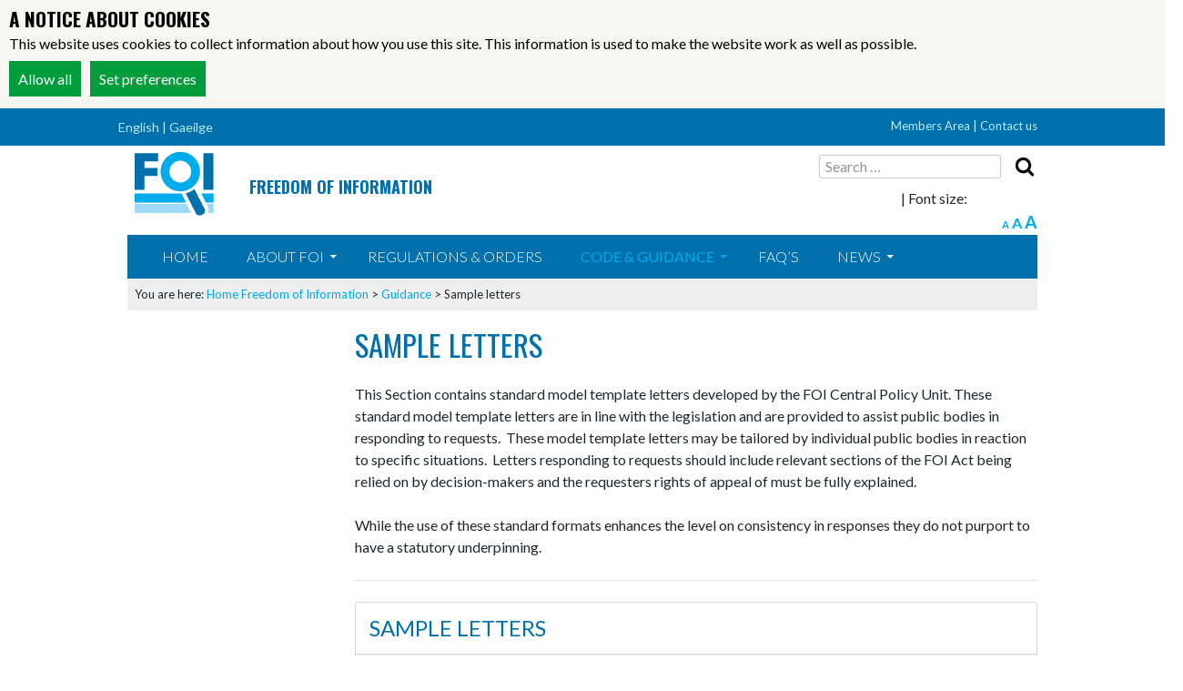

--- FILE ---
content_type: text/html; charset=UTF-8
request_url: https://foi.gov.ie/guidance/sample-letters/
body_size: 13396
content:
<!DOCTYPE html>
<!--[if IE 7]>
<html class="ie ie7" lang="en-US">
<![endif]-->
<!--[if IE 8]>
<html class="ie ie8" lang="en-US">
<![endif]-->
<!--[if !(IE 7) & !(IE 8)]><!-->
<html lang="en-US">
<!--<![endif]-->
<head>
        <script src="https://govie-external-resources.s3-eu-west-1.amazonaws.com/cookiesjs/cookiejs.js"></script
	<meta charset="UTF-8">
	<meta name="viewport" content="width=device-width">
	<!-- Global site tag (gtag.js) - Google Analytics -->
        <!---
	<script async src="https://www.googletagmanager.com/gtag/js?id=UA-85488233-35"></script>
	<script>
  		window.dataLayer = window.dataLayer || [];
  		function gtag(){dataLayer.push(arguments);}
  		gtag('js', new Date());
  		gtag('config', 'UA-85488233-35', {'anonymize-ip' : true});
	</script>
        -->

	<title>Sample letters | Freedom of Information</title>
	<link rel="profile" href="http://gmpg.org/xfn/11">
	<link rel="pingback" href="https://foi.gov.ie/xmlrpc.php">
	<!--[if lt IE 9]>
	<script src="https://foi.gov.ie/wp-content/themes/twentyfourteen/js/html5.js"></script>
	<![endif]-->
	<meta name='robots' content='max-image-preview:large' />
<link rel='dns-prefetch' href='//foi.gov.ie' />
<link rel='dns-prefetch' href='//fonts.googleapis.com' />
<link href='https://fonts.gstatic.com' crossorigin rel='preconnect' />
<link rel="alternate" type="application/rss+xml" title="Freedom of Information &raquo; Feed" href="https://foi.gov.ie/feed/" />
<link rel="alternate" type="application/rss+xml" title="Freedom of Information &raquo; Comments Feed" href="https://foi.gov.ie/comments/feed/" />

<!-- SEO SIMPLE PACK 3.6.2 -->
<title>Sample letters | Freedom of Information</title>
<meta name="description" content="[:en]This Section contains standard model template letters developed by the FOI Central Policy Unit. These standard mode">
<link rel="canonical" href="https://foi.gov.ie/guidance/sample-letters/">
<meta property="og:locale" content="en_US">
<meta property="og:type" content="article">
<meta property="og:title" content="Sample letters | Freedom of Information">
<meta property="og:description" content="[:en]This Section contains standard model template letters developed by the FOI Central Policy Unit. These standard mode">
<meta property="og:url" content="https://foi.gov.ie/guidance/sample-letters/">
<meta property="og:site_name" content="Freedom of Information">
<meta name="twitter:card" content="summary">
<!-- / SEO SIMPLE PACK -->

<script type="text/javascript">
window._wpemojiSettings = {"baseUrl":"https:\/\/s.w.org\/images\/core\/emoji\/14.0.0\/72x72\/","ext":".png","svgUrl":"https:\/\/s.w.org\/images\/core\/emoji\/14.0.0\/svg\/","svgExt":".svg","source":{"concatemoji":"https:\/\/foi.gov.ie\/wp-includes\/js\/wp-emoji-release.min.js?ver=6.2.6"}};
/*! This file is auto-generated */
!function(e,a,t){var n,r,o,i=a.createElement("canvas"),p=i.getContext&&i.getContext("2d");function s(e,t){p.clearRect(0,0,i.width,i.height),p.fillText(e,0,0);e=i.toDataURL();return p.clearRect(0,0,i.width,i.height),p.fillText(t,0,0),e===i.toDataURL()}function c(e){var t=a.createElement("script");t.src=e,t.defer=t.type="text/javascript",a.getElementsByTagName("head")[0].appendChild(t)}for(o=Array("flag","emoji"),t.supports={everything:!0,everythingExceptFlag:!0},r=0;r<o.length;r++)t.supports[o[r]]=function(e){if(p&&p.fillText)switch(p.textBaseline="top",p.font="600 32px Arial",e){case"flag":return s("\ud83c\udff3\ufe0f\u200d\u26a7\ufe0f","\ud83c\udff3\ufe0f\u200b\u26a7\ufe0f")?!1:!s("\ud83c\uddfa\ud83c\uddf3","\ud83c\uddfa\u200b\ud83c\uddf3")&&!s("\ud83c\udff4\udb40\udc67\udb40\udc62\udb40\udc65\udb40\udc6e\udb40\udc67\udb40\udc7f","\ud83c\udff4\u200b\udb40\udc67\u200b\udb40\udc62\u200b\udb40\udc65\u200b\udb40\udc6e\u200b\udb40\udc67\u200b\udb40\udc7f");case"emoji":return!s("\ud83e\udef1\ud83c\udffb\u200d\ud83e\udef2\ud83c\udfff","\ud83e\udef1\ud83c\udffb\u200b\ud83e\udef2\ud83c\udfff")}return!1}(o[r]),t.supports.everything=t.supports.everything&&t.supports[o[r]],"flag"!==o[r]&&(t.supports.everythingExceptFlag=t.supports.everythingExceptFlag&&t.supports[o[r]]);t.supports.everythingExceptFlag=t.supports.everythingExceptFlag&&!t.supports.flag,t.DOMReady=!1,t.readyCallback=function(){t.DOMReady=!0},t.supports.everything||(n=function(){t.readyCallback()},a.addEventListener?(a.addEventListener("DOMContentLoaded",n,!1),e.addEventListener("load",n,!1)):(e.attachEvent("onload",n),a.attachEvent("onreadystatechange",function(){"complete"===a.readyState&&t.readyCallback()})),(e=t.source||{}).concatemoji?c(e.concatemoji):e.wpemoji&&e.twemoji&&(c(e.twemoji),c(e.wpemoji)))}(window,document,window._wpemojiSettings);
</script>
<style type="text/css">
img.wp-smiley,
img.emoji {
	display: inline !important;
	border: none !important;
	box-shadow: none !important;
	height: 1em !important;
	width: 1em !important;
	margin: 0 0.07em !important;
	vertical-align: -0.1em !important;
	background: none !important;
	padding: 0 !important;
}
</style>
	<style id='wp-block-library-inline-css' type='text/css'>
:root{--wp-admin-theme-color:#007cba;--wp-admin-theme-color--rgb:0,124,186;--wp-admin-theme-color-darker-10:#006ba1;--wp-admin-theme-color-darker-10--rgb:0,107,161;--wp-admin-theme-color-darker-20:#005a87;--wp-admin-theme-color-darker-20--rgb:0,90,135;--wp-admin-border-width-focus:2px;--wp-block-synced-color:#7a00df;--wp-block-synced-color--rgb:122,0,223}@media (-webkit-min-device-pixel-ratio:2),(min-resolution:192dpi){:root{--wp-admin-border-width-focus:1.5px}}.wp-element-button{cursor:pointer}:root{--wp--preset--font-size--normal:16px;--wp--preset--font-size--huge:42px}:root .has-very-light-gray-background-color{background-color:#eee}:root .has-very-dark-gray-background-color{background-color:#313131}:root .has-very-light-gray-color{color:#eee}:root .has-very-dark-gray-color{color:#313131}:root .has-vivid-green-cyan-to-vivid-cyan-blue-gradient-background{background:linear-gradient(135deg,#00d084,#0693e3)}:root .has-purple-crush-gradient-background{background:linear-gradient(135deg,#34e2e4,#4721fb 50%,#ab1dfe)}:root .has-hazy-dawn-gradient-background{background:linear-gradient(135deg,#faaca8,#dad0ec)}:root .has-subdued-olive-gradient-background{background:linear-gradient(135deg,#fafae1,#67a671)}:root .has-atomic-cream-gradient-background{background:linear-gradient(135deg,#fdd79a,#004a59)}:root .has-nightshade-gradient-background{background:linear-gradient(135deg,#330968,#31cdcf)}:root .has-midnight-gradient-background{background:linear-gradient(135deg,#020381,#2874fc)}.has-regular-font-size{font-size:1em}.has-larger-font-size{font-size:2.625em}.has-normal-font-size{font-size:var(--wp--preset--font-size--normal)}.has-huge-font-size{font-size:var(--wp--preset--font-size--huge)}.has-text-align-center{text-align:center}.has-text-align-left{text-align:left}.has-text-align-right{text-align:right}#end-resizable-editor-section{display:none}.aligncenter{clear:both}.items-justified-left{justify-content:flex-start}.items-justified-center{justify-content:center}.items-justified-right{justify-content:flex-end}.items-justified-space-between{justify-content:space-between}.screen-reader-text{clip:rect(1px,1px,1px,1px);word-wrap:normal!important;border:0;-webkit-clip-path:inset(50%);clip-path:inset(50%);height:1px;margin:-1px;overflow:hidden;padding:0;position:absolute;width:1px}.screen-reader-text:focus{clip:auto!important;background-color:#ddd;-webkit-clip-path:none;clip-path:none;color:#444;display:block;font-size:1em;height:auto;left:5px;line-height:normal;padding:15px 23px 14px;text-decoration:none;top:5px;width:auto;z-index:100000}html :where(.has-border-color){border-style:solid}html :where([style*=border-top-color]){border-top-style:solid}html :where([style*=border-right-color]){border-right-style:solid}html :where([style*=border-bottom-color]){border-bottom-style:solid}html :where([style*=border-left-color]){border-left-style:solid}html :where([style*=border-width]){border-style:solid}html :where([style*=border-top-width]){border-top-style:solid}html :where([style*=border-right-width]){border-right-style:solid}html :where([style*=border-bottom-width]){border-bottom-style:solid}html :where([style*=border-left-width]){border-left-style:solid}html :where(img[class*=wp-image-]){height:auto;max-width:100%}figure{margin:0 0 1em}html :where(.is-position-sticky){--wp-admin--admin-bar--position-offset:var(--wp-admin--admin-bar--height,0px)}@media screen and (max-width:600px){html :where(.is-position-sticky){--wp-admin--admin-bar--position-offset:0px}}
</style>
<link rel='stylesheet' id='classic-theme-styles-css' href='https://foi.gov.ie/wp-includes/css/classic-themes.min.css?ver=6.2.6' type='text/css' media='all' />
<link rel='stylesheet' id='widgets-on-pages-css' href='https://foi.gov.ie/wp-content/plugins/widgets-on-pages/public/css/widgets-on-pages-public.css?ver=1.4.0' type='text/css' media='all' />
<link rel='stylesheet' id='ap-front-css' href='https://foi.gov.ie/wp-content/plugins/alphabetic-pagination/css/front-style.css?ver=1768979728' type='text/css' media='all' />
<link rel='stylesheet' id='ap-mobile-css' href='https://foi.gov.ie/wp-content/plugins/alphabetic-pagination/css/mobile.css?ver=1768979728' type='text/css' media='all' />
<link rel='stylesheet' id='font-awesome-css' href='https://foi.gov.ie/wp-content/plugins/download-manager/assets/font-awesome/css/font-awesome.min.css?ver=6.2.6' type='text/css' media='all' />
<link rel='stylesheet' id='wpdm-bootstrap-css' href='https://foi.gov.ie/wp-content/plugins/download-manager/assets/bootstrap/css/bootstrap.css?ver=6.2.6' type='text/css' media='all' />
<link rel='stylesheet' id='wpdm-front-css' href='https://foi.gov.ie/wp-content/plugins/download-manager/assets/css/front.css?ver=6.2.6' type='text/css' media='all' />
<link rel='stylesheet' id='magic-liquidizer-table-style-css' href='https://foi.gov.ie/wp-content/plugins/magic-liquidizer-responsive-table/idcss/ml-responsive-table.css?ver=2.0.3' type='text/css' media='all' />
<link rel='stylesheet' id='twentyfourteen-lato-css' href='https://fonts.googleapis.com/css?family=Lato%3A300%2C400%2C700%2C900%2C300italic%2C400italic%2C700italic&#038;subset=latin%2Clatin-ext' type='text/css' media='all' />
<link rel='stylesheet' id='genericons-css' href='https://foi.gov.ie/wp-content/themes/twentyfourteen/genericons/genericons.css?ver=3.0.3' type='text/css' media='all' />
<link rel='stylesheet' id='twentyfourteen-style-css' href='https://foi.gov.ie/wp-content/themes/tempfoi/style.css?ver=6.2.6' type='text/css' media='all' />
<!--[if lt IE 9]>
<link rel='stylesheet' id='twentyfourteen-ie-css' href='https://foi.gov.ie/wp-content/themes/twentyfourteen/css/ie.css?ver=20131205' type='text/css' media='all' />
<![endif]-->
<script type='text/javascript'>ajaxurl='https://foi.gov.ie/wp-admin/admin-ajax.php';pf_nonce='15cd6ce24c';</script><script type='text/javascript' src='https://foi.gov.ie/wp-includes/js/jquery/jquery.min.js?ver=3.6.4' id='jquery-core-js'></script>
<script type='text/javascript' src='https://foi.gov.ie/wp-includes/js/jquery/jquery-migrate.min.js?ver=3.4.0' id='jquery-migrate-js'></script>
<script type='text/javascript' src='https://foi.gov.ie/wp-content/plugins/font-resizer/js/jquery.cookie.js?ver=6.2.6' id='fontResizerCookie-js'></script>
<script type='text/javascript' src='https://foi.gov.ie/wp-content/plugins/font-resizer/js/jquery.fontsize.js?ver=6.2.6' id='fontResizer-js'></script>
<script type='text/javascript' src='https://foi.gov.ie/wp-content/plugins/font-resizer/js/main.js?ver=6.2.6' id='fontResizerPlugin-js'></script>
<script type='text/javascript' id='ap-front-js-extra'>
/* <![CDATA[ */
var ap_object = {"ap_pro":"false","reset_theme":"dark","page_id":"1237","ap_lang":"english","ap_disable":""};
/* ]]> */
</script>
<script type='text/javascript' src='https://foi.gov.ie/wp-content/plugins/alphabetic-pagination/js/scripts.js?ver=6.2.6' id='ap-front-js'></script>
<script type='text/javascript' id='ap-front-js-after'>

			jQuery(document).ready(function($) {
			    
			setTimeout(function(){	
			//console.log(".ap_pagination");
			if($(".ap_pagination").length){
			$(".ap_pagination").eq(0).show();
			} }, 1000);
			
			});
			
</script>
<script type='text/javascript' src='https://foi.gov.ie/wp-content/plugins/alphabetic-pagination/js/jquery.blockUI.js?ver=6.2.6' id='jquery.blockUI-js'></script>
<script type='text/javascript' src='https://foi.gov.ie/wp-content/plugins/download-manager/assets/bootstrap/js/bootstrap.min.js?ver=6.2.6' id='wpdm-bootstrap-js'></script>
<script type='text/javascript' src='https://foi.gov.ie/wp-content/plugins/download-manager/assets/js/front.js?ver=6.2.6' id='frontjs-js'></script>
<script type='text/javascript' src='https://foi.gov.ie/wp-content/plugins/download-manager/assets/js/chosen.jquery.min.js?ver=6.2.6' id='jquery-choosen-js'></script>
<script type='text/javascript' src='https://foi.gov.ie/wp-content/plugins/magic-liquidizer-responsive-table/idjs/ml.responsive.table.min.js?ver=2.0.3' id='magic-liquidizer-table-js'></script>
<meta name="generator" content="WordPress Download Manager 2.9.64" />
<link rel="https://api.w.org/" href="https://foi.gov.ie/wp-json/" /><link rel="alternate" type="application/json" href="https://foi.gov.ie/wp-json/wp/v2/pages/1237" /><link rel="EditURI" type="application/rsd+xml" title="RSD" href="https://foi.gov.ie/xmlrpc.php?rsd" />
<link rel="wlwmanifest" type="application/wlwmanifest+xml" href="https://foi.gov.ie/wp-includes/wlwmanifest.xml" />
<link rel='shortlink' href='https://foi.gov.ie/?p=1237' />
<link rel="alternate" type="application/json+oembed" href="https://foi.gov.ie/wp-json/oembed/1.0/embed?url=https%3A%2F%2Ffoi.gov.ie%2Fguidance%2Fsample-letters%2F" />

        <script>
            var wpdm_site_url = 'https://foi.gov.ie/';
            var wpdm_home_url = 'https://foi.gov.ie/';
            var ajax_url = 'https://foi.gov.ie/wp-admin/admin-ajax.php';
            var wpdm_ajax_url = 'https://foi.gov.ie/wp-admin/admin-ajax.php';
            var wpdm_ajax_popup = '0';
        </script>


        
<style>
.scroll-back-to-top-wrapper {
    position: fixed;
	opacity: 0;
	visibility: hidden;
	overflow: hidden;
	text-align: center;
	z-index: 99999999;
    background-color: #777777;
	color: #eeeeee;
	width: 50px;
	height: 48px;
	line-height: 48px;
	right: 30px;
	bottom: 30px;
	padding-top: 2px;
	border-top-left-radius: 10px;
	border-top-right-radius: 10px;
	border-bottom-right-radius: 10px;
	border-bottom-left-radius: 10px;
	-webkit-transition: all 0.5s ease-in-out;
	-moz-transition: all 0.5s ease-in-out;
	-ms-transition: all 0.5s ease-in-out;
	-o-transition: all 0.5s ease-in-out;
	transition: all 0.5s ease-in-out;
}
.scroll-back-to-top-wrapper:hover {
	background-color: #888888;
  color: #eeeeee;
}
.scroll-back-to-top-wrapper.show {
    visibility:visible;
    cursor:pointer;
	opacity: 1.0;
}
.scroll-back-to-top-wrapper i.fa {
	line-height: inherit;
}
.scroll-back-to-top-wrapper .fa-lg {
	vertical-align: 0;
}
</style>
<script language="JavaScript" type="text/javascript"><!--

function expand(param) {
 jQuery("div"+param).stop().slideToggle(function() {
    /*linkname = jQuery("a"+param).html();*/
    if( jQuery("div"+param).is(":visible") ) {
      jQuery("a"+param+" > span").html(expand_text);
    }
    else {
        jQuery("a"+param+" > span").html(collapse_text);
    }

  });

}
function expander_hide(param) {
        // hide original div
        jQuery("div"+param).hide();
		linkname = jQuery("a"+param).html();
        collapse_text  = "&dArr;";
        expand_text    = "&uArr;";

        jQuery("a"+param).html(linkname).prepend("<span class=\"collapse-pre\">"+collapse_text+"</span>");
        jQuery("a"+param).show();
}
//--></script>
<style type="text/css">
.qtranxs_flag_en {background-image: url(https://foi.gov.ie/wp-content/plugins/qtranslate-x/flags/gb.png); background-repeat: no-repeat;}
.qtranxs_flag_ga {background-image: url(https://foi.gov.ie/wp-content/plugins/qtranslate-x/flags/ie.png); background-repeat: no-repeat;}
</style>
<link hreflang="en" href="https://foi.gov.ie/en/guidance/sample-letters/" rel="alternate" />
<link hreflang="ga" href="https://foi.gov.ie/ga/guidance/sample-letters/" rel="alternate" />
<link hreflang="x-default" href="https://foi.gov.ie/guidance/sample-letters/" rel="alternate" />
<meta name="generator" content="qTranslate-X 3.4.6.8" />
	<style type="text/css" id="twentyfourteen-header-css">
			.site-title a {
			color: #1e73be;
		}
		</style>
	<style type="text/css" id="custom-background-css">
body.custom-background { background-color: #ffffff; }
</style>
	        <script type='text/javascript' src='https://foi.gov.ie/wp-content/themes/tempfoi/js/filter.2.js'></script>
        <script type='text/javascript' src='https://foi.gov.ie/wp-content/themes/tempfoi/js/search.2.js'></script>  
 
</head>

<body class="page-template-default page page-id-1237 page-child parent-pageid-9 custom-background pagename-sample-letters header-image full-width footer-widgets singular">
<script>

            __COOKIEJS_CSS_DEFAULT_FONT = 'Lato';
            __COOKIEJS_CURRENT_LANGUAGE = 'en';

            function load_analytics(preference_is_set) {
                if (preference_is_set === true) {
                    __cookiejs_load_google_analytics('UA-85488233-35');
                } else {
                    __cookiejs_delete_cookie('_ga');
                    __cookiejs_delete_cookie('_gid');
                    __cookiejs_delete_cookie('_gat_(.*)');
                };
            };

            function load_iframes(preference_is_set) {
                if (preference_is_set === true) {
                    __cookiejs_load_iframes();

                } else {
                    __cookiejs_hide_iframes([
                        'youtube.com',
                    ]);
                };
            };

            __cookiejs_add_preferences([
                new __CookieJsPreference(__COOKIEJS_TRANSLATION_PREFERENCE_GOOGLE_ANALYTICS, 'analytics', load_analytics),
            ]);

        </script>
	<div class="blacktop">
 <ul class="qtranxf_language_chooser" id="qtranslate-5-chooser">
   <li class="lang-en active">
     <a href="https://foi.gov.ie/en/" hreflang="en" title="English">
      <span>English | </span></a>
   </li>
   <li class="lang-ga">
     <a href="https://www.foi.gov.ie/ga/" hreflang="ga" title="Gaeilge">
      <span>Gaeilge</span>
     </a>
   </li>
 </ul>
<div class="qtrans_widget_end"></div> 

		<div class="topmenu">
      <!--    	   <strong>FOI Units <a href="https://foi.gov.ie/members-area/log-in/">Log in</a></strong>

	   |   --> 
  

      	<a href="/members-area/">Members Area</a> |

	<a href="https://foi.gov.ie/contact-us">Contact us</a>  </div>

  




	</div>
<div id="page" class="hfeed site">

		<div id="site-header">
			<div id="logo">
			<a href="https://foi.gov.ie/" rel="home">
				<img src="https://foi.gov.ie/wp-content/uploads/Freedom-of-info-2.png" alt="">
			</a>

			</div>

   <div class="sitename"><h2>Freedom of Information</h2>


	</div>
		<div class="righttop">
			<div class="search-box">
				<form role="search" method="get" class="search-form" action="https://foi.gov.ie/">
				<label>
					<span class="screen-reader-text">Search for:</span>
					<input type="search" class="search-field" placeholder="Search &hellip;" value="" name="s" />
				</label>
				<input type="submit" class="search-submit" value="Search" />
			</form>			</div>
			<div class="fontsize">
			<div id='headerwidgets' class='widgets_on_page wop_tiny1  wop_small1  wop_medium1  wop_large1  wop_wide1'>
			<ul><!-- ERROR NO TURBO SIDEBAR FOUND WITH ID headerwidgets--></ul></div><!-- widgets_on_page --> | Font size: <ul class="ct-font-resizer"><li class="fontResizer ct-font-resizer-element" style="text-align: center; font-weight: bold;"><a class="fontResizer_minus ct-font-resizer-minus" href="#" title="Decrease font size" style="font-size: 0.7em;">A</a> <a class="fontResizer_reset ct-font-resizer-reset" href="#" title="Reset font size">A</a> <a class="fontResizer_add ct-font-resizer-plus" href="#" title="Increase font size" style="font-size: 1.2em;">A</a> <input type="hidden" id="fontResizer_value" value="body" /><input type="hidden" id="fontResizer_ownid" value="" /><input type="hidden" id="fontResizer_ownelement" value="" /><input type="hidden" id="fontResizer_resizeSteps" value="2" /><input type="hidden" id="fontResizer_cookieTime" value="31" /><input type="hidden" id="fontResizer_maxFontsize" value="" /><input type="hidden" id="fontResizer_minFontsize" value="" /></li></ul></div>
			</div>
	
	</div>
	
	<header id="masthead" class="site-header" role="banner">
		<div class="header-main">
			<h1 class="site-title"><a href="https://foi.gov.ie/" rel="home">Freedom of Information</a></h1>

			<div class="search-toggle">
				<a href="#search-container" class="screen-reader-text">Search</a>
			</div>

			<nav id="primary-navigation" class="site-navigation primary-navigation" role="navigation">
				<button class="menu-toggle">Primary Menu</button>
				<a class="screen-reader-text skip-link" href="#content">Skip to content</a>
				<div class="menu-members-area-container"><ul id="menu-members-area" class="nav-menu"><li id="menu-item-2671" class="menu-item menu-item-type-post_type menu-item-object-page menu-item-home menu-item-2671"><a href="https://foi.gov.ie/">Home</a></li>
<li id="menu-item-1063" class="menu-item menu-item-type-post_type menu-item-object-page menu-item-has-children menu-item-1063"><a href="https://foi.gov.ie/guidance/about/">About FOI</a>
<ul class="sub-menu">
	<li id="menu-item-1085" class="menu-item menu-item-type-post_type menu-item-object-page menu-item-1085"><a href="https://foi.gov.ie/guidance/about/">About FOI</a></li>
	<li id="menu-item-1086" class="menu-item menu-item-type-post_type menu-item-object-page menu-item-1086"><a href="https://foi.gov.ie/information-commissioner/">Information Commissioner</a></li>
</ul>
</li>
<li id="menu-item-1071" class="menu-item menu-item-type-post_type menu-item-object-page menu-item-1071"><a href="https://foi.gov.ie/regulations/">Regulations &#038; Orders</a></li>
<li id="menu-item-1241" class="menu-item menu-item-type-post_type menu-item-object-page current-menu-ancestor current-menu-parent current_page_parent current_page_ancestor menu-item-has-children menu-item-1241"><a href="https://foi.gov.ie/code-of-practice/">Code &#038; Guidance</a>
<ul class="sub-menu">
	<li id="menu-item-1239" class="menu-item menu-item-type-post_type menu-item-object-page menu-item-1239"><a href="https://foi.gov.ie/code-of-practice/">Code of Practice</a></li>
	<li id="menu-item-1240" class="menu-item menu-item-type-post_type menu-item-object-page current-menu-item page_item page-item-1237 current_page_item menu-item-1240"><a href="https://foi.gov.ie/guidance/sample-letters/" aria-current="page">Sample Letters</a></li>
	<li id="menu-item-1298" class="menu-item menu-item-type-post_type menu-item-object-page menu-item-1298"><a href="https://foi.gov.ie/guidance/manuals/">Manuals</a></li>
	<li id="menu-item-1429" class="menu-item menu-item-type-post_type menu-item-object-page menu-item-1429"><a href="https://foi.gov.ie/guidance/cpu-guidance-notices/">CPU Guidance Notices</a></li>
	<li id="menu-item-1658" class="menu-item menu-item-type-post_type menu-item-object-page menu-item-1658"><a href="https://foi.gov.ie/guidance/model-publication-scheme/">Model Publication Scheme</a></li>
	<li id="menu-item-2195" class="menu-item menu-item-type-post_type menu-item-object-page menu-item-2195"><a href="https://foi.gov.ie/guidance/foi-body-dispute-policy/">Dispute Resolution Policy</a></li>
</ul>
</li>
<li id="menu-item-1069" class="menu-item menu-item-type-post_type menu-item-object-page menu-item-1069"><a href="https://foi.gov.ie/faqs/">FAQ&#8217;s</a></li>
<li id="menu-item-1628" class="menu-item menu-item-type-post_type menu-item-object-page menu-item-has-children menu-item-1628"><a href="https://foi.gov.ie/press-releases/">News</a>
<ul class="sub-menu">
	<li id="menu-item-1649" class="menu-item menu-item-type-post_type menu-item-object-page menu-item-1649"><a href="https://foi.gov.ie/press-releases/">Press Release</a></li>
</ul>
</li>
</ul></div>			</nav>
		</div>

		<div id="search-container" class="search-box-wrapper hide">
			
		</div>
	</header><!-- #masthead -->

	<div id="main" class="site-main">
		<div class="breadcrumbs"> You are here: <a href="/">Home</a>
		    <!-- Breadcrumb NavXT 7.4.1 -->
<span property="itemListElement" typeof="ListItem"><a property="item" typeof="WebPage" title="Go to Freedom of Information." href="https://foi.gov.ie" class="home" ><span property="name">Freedom of Information</span></a><meta property="position" content="1"></span> &gt; <span property="itemListElement" typeof="ListItem"><a property="item" typeof="WebPage" title="Go to Guidance." href="https://foi.gov.ie/guidance/" class="post post-page" ><span property="name">Guidance</span></a><meta property="position" content="2"></span> &gt; <span property="itemListElement" typeof="ListItem"><span property="name" class="post post-page current-item">Sample letters</span><meta property="url" content="https://foi.gov.ie/guidance/sample-letters/"><meta property="position" content="3"></span>		</div>

<div id="main-content" class="main-content">

	<div id="primary" class="content-area">
		<div id="content" class="site-content" role="main">

			
<article id="post-1237" class="post-1237 page type-page status-publish hentry">
	<header class="entry-header"><h1 class="entry-title">Sample letters</h1></header><!-- .entry-header -->
	<div class="entry-content">
		<p>This Section contains standard model template letters developed by the FOI Central Policy Unit. These standard model template letters are in line with the legislation and are provided to assist public bodies in responding to requests.  These model template letters may be tailored by individual public bodies in reaction to specific situations.  Letters responding to requests should include relevant sections of the FOI Act being relied on by decision-makers and the requesters rights of appeal of must be fully explained.</p>
<p>While the use of these standard formats enhances the level on consistency in responses they do not purport to have a statutory underpinning.</p>
<hr />
<div class='w3eden'>                 <div class="panel panel-default category-panel ">
                   <div class="panel-body">
                   <div class="media">                    
                   <div class="media-body">
                   <h3 style="margin: 0">Sample Letters</h3>
                   
                   </div>
                   </div>
                   </div>
                   <div class="panel-footer">
                   
                   <div class="btn-group btn-group-sm pull-right"><button type="button" class="btn btn-info" disabled="disabled">Order &nbsp;</button><a class="btn btn-primary" href="https://foi.gov.ie/guidance/sample-letters/?orderby=create_date&order=asc">Asc</a><a class="btn btn-primary" href="https://foi.gov.ie/guidance/sample-letters/?orderby=create_date&order=desc">Desc</a></div>                         
                   <div class="btn-group btn-group-sm"><button type="button" class="btn btn-info" disabled="disabled">Order By &nbsp;</button><a class="btn btn-info" href="https://foi.gov.ie/guidance/sample-letters/?orderby=title&order=asc">Title</a><a class="btn btn-info" href="https://foi.gov.ie/guidance/sample-letters/?orderby=publish_date&order=desc">Publish Date</a></div>                         
                    
                   </div>
                   </div><div class='row'><div class='col-md-12 col-sm-12 col-xs-12'><!-- WPDM Link Template: Call to Action 3 -->

<div class="well c2a3">
    <div class="media">
        <div class="pull-left" align="left">
            <img class="wpdm_icon" alt="Icon"   src="https://foi.gov.ie/wp-content/plugins/download-manager/assets/file-type-icons/doc.png" />
        </div>
        <div class="pull-right" align="right">
            <a class='wpdm-download-link [btnclass]' rel='nofollow' href='#' onclick="location.href='https://foi.gov.ie/download/letter-1-insufficient-particulars-given-by-the-requester-for-non-personal-records-and-offer-to-assist/?wpdmdl=1195';return false;">Download</a>
        </div>

        <div class="media-body">
            <h3 class="media-heading" style="padding-top: 0px;border:0px;margin: 0 0 5px 0;font-size:12pt;"><a style="font-weight: 700" href="https://foi.gov.ie/download/letter-1-insufficient-particulars-given-by-the-requester-for-non-personal-records-and-offer-to-assist/">Letter 1 - Insufficient particulars given by the requester for non-personal records and offer to assist</a> <span style="margin-left:30px;font-size:8pt;font-weight:300"><i style="margin: 2px 0 0 5px;opacity:0.5" class="fa fa-th-large"></i> 149.50 KB <i style="margin: 2px 0 0 5px;opacity:0.5" class="fa fa-download"></i> 6787 downloads</span></h3>
            ...
        </div>

    </div>

</div>
<style>.well.c2a3 .btn.wpdm-download-link{ padding: 11px 30px;font-size: 11pt; } .well.c2a3 .media-body{ font-size: 11pt; } .well.c2a3 .wpdm_icon{ height: 42px; width: auto; } .well.c2a3 .wpdm-download-link img{ max-width: 150px; box-shadow: none }</style></div><div class='col-md-12 col-sm-12 col-xs-12'><!-- WPDM Link Template: Call to Action 3 -->

<div class="well c2a3">
    <div class="media">
        <div class="pull-left" align="left">
            <img class="wpdm_icon" alt="Icon"   src="https://foi.gov.ie/wp-content/plugins/download-manager/assets/file-type-icons/doc.png" />
        </div>
        <div class="pull-right" align="right">
            <a class='wpdm-download-link [btnclass]' rel='nofollow' href='#' onclick="location.href='https://foi.gov.ie/download/letter-2-insufficient-particulars-given-by-the-requester-for-personal-records-and-offer-to-assist/?wpdmdl=1197';return false;">Download</a>
        </div>

        <div class="media-body">
            <h3 class="media-heading" style="padding-top: 0px;border:0px;margin: 0 0 5px 0;font-size:12pt;"><a style="font-weight: 700" href="https://foi.gov.ie/download/letter-2-insufficient-particulars-given-by-the-requester-for-personal-records-and-offer-to-assist/">Letter 2 - Insufficient particulars given by the requester for personal records and offer to assist</a> <span style="margin-left:30px;font-size:8pt;font-weight:300"><i style="margin: 2px 0 0 5px;opacity:0.5" class="fa fa-th-large"></i> 149.50 KB <i style="margin: 2px 0 0 5px;opacity:0.5" class="fa fa-download"></i> 3241 downloads</span></h3>
            ...
        </div>

    </div>

</div>
<style>.well.c2a3 .btn.wpdm-download-link{ padding: 11px 30px;font-size: 11pt; } .well.c2a3 .media-body{ font-size: 11pt; } .well.c2a3 .wpdm_icon{ height: 42px; width: auto; } .well.c2a3 .wpdm-download-link img{ max-width: 150px; box-shadow: none }</style></div><div class='col-md-12 col-sm-12 col-xs-12'><!-- WPDM Link Template: Call to Action 3 -->

<div class="well c2a3">
    <div class="media">
        <div class="pull-left" align="left">
            <img class="wpdm_icon" alt="Icon"   src="https://foi.gov.ie/wp-content/plugins/download-manager/assets/file-type-icons/doc.png" />
        </div>
        <div class="pull-right" align="right">
            <a class='wpdm-download-link [btnclass]' rel='nofollow' href='#' onclick="location.href='https://foi.gov.ie/download/letter-3-insufficient-or-no-evidence-of-relationship-to-the-person-to-whom-the-records-relate-and-offer-to-assist/?wpdmdl=1199';return false;">Download</a>
        </div>

        <div class="media-body">
            <h3 class="media-heading" style="padding-top: 0px;border:0px;margin: 0 0 5px 0;font-size:12pt;"><a style="font-weight: 700" href="https://foi.gov.ie/download/letter-3-insufficient-or-no-evidence-of-relationship-to-the-person-to-whom-the-records-relate-and-offer-to-assist/">Letter 3 – Insufficient or no evidence of relationship to the person to whom the records relate and offer to assist</a> <span style="margin-left:30px;font-size:8pt;font-weight:300"><i style="margin: 2px 0 0 5px;opacity:0.5" class="fa fa-th-large"></i> 155.50 KB <i style="margin: 2px 0 0 5px;opacity:0.5" class="fa fa-download"></i> 1802 downloads</span></h3>
            ...
        </div>

    </div>

</div>
<style>.well.c2a3 .btn.wpdm-download-link{ padding: 11px 30px;font-size: 11pt; } .well.c2a3 .media-body{ font-size: 11pt; } .well.c2a3 .wpdm_icon{ height: 42px; width: auto; } .well.c2a3 .wpdm-download-link img{ max-width: 150px; box-shadow: none }</style></div><div class='col-md-12 col-sm-12 col-xs-12'><!-- WPDM Link Template: Call to Action 3 -->

<div class="well c2a3">
    <div class="media">
        <div class="pull-left" align="left">
            <img class="wpdm_icon" alt="Icon"   src="https://foi.gov.ie/wp-content/plugins/download-manager/assets/file-type-icons/doc.png" />
        </div>
        <div class="pull-right" align="right">
            <a class='wpdm-download-link [btnclass]' rel='nofollow' href='#' onclick="location.href='https://foi.gov.ie/download/letter-4-no-evidence-of-authorisation-from-the-person-to-whom-the-records-relate-and-offer-to-assist/?wpdmdl=1200';return false;">Download</a>
        </div>

        <div class="media-body">
            <h3 class="media-heading" style="padding-top: 0px;border:0px;margin: 0 0 5px 0;font-size:12pt;"><a style="font-weight: 700" href="https://foi.gov.ie/download/letter-4-no-evidence-of-authorisation-from-the-person-to-whom-the-records-relate-and-offer-to-assist/">Letter 4 – No evidence of authorisation from the person to whom the records relate and offer to assist</a> <span style="margin-left:30px;font-size:8pt;font-weight:300"><i style="margin: 2px 0 0 5px;opacity:0.5" class="fa fa-th-large"></i> 155.00 KB <i style="margin: 2px 0 0 5px;opacity:0.5" class="fa fa-download"></i> 1637 downloads</span></h3>
            ...
        </div>

    </div>

</div>
<style>.well.c2a3 .btn.wpdm-download-link{ padding: 11px 30px;font-size: 11pt; } .well.c2a3 .media-body{ font-size: 11pt; } .well.c2a3 .wpdm_icon{ height: 42px; width: auto; } .well.c2a3 .wpdm-download-link img{ max-width: 150px; box-shadow: none }</style></div><div class='col-md-12 col-sm-12 col-xs-12'><!-- WPDM Link Template: Call to Action 3 -->

<div class="well c2a3">
    <div class="media">
        <div class="pull-left" align="left">
            <img class="wpdm_icon" alt="Icon"   src="https://foi.gov.ie/wp-content/plugins/download-manager/assets/file-type-icons/doc.png" />
        </div>
        <div class="pull-right" align="right">
            <a class='wpdm-download-link [btnclass]' rel='nofollow' href='#' onclick="location.href='https://foi.gov.ie/download/letter-5-insufficient-evidence-of-authorisation-in-certain-circumstances-and-offer-to-assist/?wpdmdl=1201';return false;">Download</a>
        </div>

        <div class="media-body">
            <h3 class="media-heading" style="padding-top: 0px;border:0px;margin: 0 0 5px 0;font-size:12pt;"><a style="font-weight: 700" href="https://foi.gov.ie/download/letter-5-insufficient-evidence-of-authorisation-in-certain-circumstances-and-offer-to-assist/">Letter 5 – Insufficient evidence of authorisation in certain circumstances and offer to assist</a> <span style="margin-left:30px;font-size:8pt;font-weight:300"><i style="margin: 2px 0 0 5px;opacity:0.5" class="fa fa-th-large"></i> 156.00 KB <i style="margin: 2px 0 0 5px;opacity:0.5" class="fa fa-download"></i> 1267 downloads</span></h3>
            ...
        </div>

    </div>

</div>
<style>.well.c2a3 .btn.wpdm-download-link{ padding: 11px 30px;font-size: 11pt; } .well.c2a3 .media-body{ font-size: 11pt; } .well.c2a3 .wpdm_icon{ height: 42px; width: auto; } .well.c2a3 .wpdm-download-link img{ max-width: 150px; box-shadow: none }</style></div><div class='col-md-12 col-sm-12 col-xs-12'><!-- WPDM Link Template: Call to Action 3 -->

<div class="well c2a3">
    <div class="media">
        <div class="pull-left" align="left">
            <img class="wpdm_icon" alt="Icon"   src="https://foi.gov.ie/wp-content/plugins/download-manager/assets/file-type-icons/doc.png" />
        </div>
        <div class="pull-right" align="right">
            <a class='wpdm-download-link [btnclass]' rel='nofollow' href='#' onclick="location.href='https://foi.gov.ie/download/letter-6-acknowledgement-of-foi-request/?wpdmdl=1202';return false;">Download</a>
        </div>

        <div class="media-body">
            <h3 class="media-heading" style="padding-top: 0px;border:0px;margin: 0 0 5px 0;font-size:12pt;"><a style="font-weight: 700" href="https://foi.gov.ie/download/letter-6-acknowledgement-of-foi-request/">Letter 6 - Acknowledgement of FOI request</a> <span style="margin-left:30px;font-size:8pt;font-weight:300"><i style="margin: 2px 0 0 5px;opacity:0.5" class="fa fa-th-large"></i> 150.50 KB <i style="margin: 2px 0 0 5px;opacity:0.5" class="fa fa-download"></i> 6077 downloads</span></h3>
            ...
        </div>

    </div>

</div>
<style>.well.c2a3 .btn.wpdm-download-link{ padding: 11px 30px;font-size: 11pt; } .well.c2a3 .media-body{ font-size: 11pt; } .well.c2a3 .wpdm_icon{ height: 42px; width: auto; } .well.c2a3 .wpdm-download-link img{ max-width: 150px; box-shadow: none }</style></div><div class='col-md-12 col-sm-12 col-xs-12'><!-- WPDM Link Template: Call to Action 3 -->

<div class="well c2a3">
    <div class="media">
        <div class="pull-left" align="left">
            <img class="wpdm_icon" alt="Icon"   src="https://foi.gov.ie/wp-content/plugins/download-manager/assets/file-type-icons/doc.png" />
        </div>
        <div class="pull-right" align="right">
            <a class='wpdm-download-link [btnclass]' rel='nofollow' href='#' onclick="location.href='https://foi.gov.ie/download/letter-7-acknowledgement-of-foi-request-part-held-by-others/?wpdmdl=1203';return false;">Download</a>
        </div>

        <div class="media-body">
            <h3 class="media-heading" style="padding-top: 0px;border:0px;margin: 0 0 5px 0;font-size:12pt;"><a style="font-weight: 700" href="https://foi.gov.ie/download/letter-7-acknowledgement-of-foi-request-part-held-by-others/">Letter 7 - Acknowledgement of FOI request - part held by others</a> <span style="margin-left:30px;font-size:8pt;font-weight:300"><i style="margin: 2px 0 0 5px;opacity:0.5" class="fa fa-th-large"></i> 151.50 KB <i style="margin: 2px 0 0 5px;opacity:0.5" class="fa fa-download"></i> 1689 downloads</span></h3>
            ...
        </div>

    </div>

</div>
<style>.well.c2a3 .btn.wpdm-download-link{ padding: 11px 30px;font-size: 11pt; } .well.c2a3 .media-body{ font-size: 11pt; } .well.c2a3 .wpdm_icon{ height: 42px; width: auto; } .well.c2a3 .wpdm-download-link img{ max-width: 150px; box-shadow: none }</style></div><div class='col-md-12 col-sm-12 col-xs-12'><!-- WPDM Link Template: Call to Action 3 -->

<div class="well c2a3">
    <div class="media">
        <div class="pull-left" align="left">
            <img class="wpdm_icon" alt="Icon"   src="https://foi.gov.ie/wp-content/plugins/download-manager/assets/file-type-icons/doc.png" />
        </div>
        <div class="pull-right" align="right">
            <a class='wpdm-download-link [btnclass]' rel='nofollow' href='#' onclick="location.href='https://foi.gov.ie/download/letter-8-notice-of-transfer-of-foi-request/?wpdmdl=1204';return false;">Download</a>
        </div>

        <div class="media-body">
            <h3 class="media-heading" style="padding-top: 0px;border:0px;margin: 0 0 5px 0;font-size:12pt;"><a style="font-weight: 700" href="https://foi.gov.ie/download/letter-8-notice-of-transfer-of-foi-request/">Letter 8 - Notice of transfer of FOI request</a> <span style="margin-left:30px;font-size:8pt;font-weight:300"><i style="margin: 2px 0 0 5px;opacity:0.5" class="fa fa-th-large"></i> 146.00 KB <i style="margin: 2px 0 0 5px;opacity:0.5" class="fa fa-download"></i> 1825 downloads</span></h3>
            ...
        </div>

    </div>

</div>
<style>.well.c2a3 .btn.wpdm-download-link{ padding: 11px 30px;font-size: 11pt; } .well.c2a3 .media-body{ font-size: 11pt; } .well.c2a3 .wpdm_icon{ height: 42px; width: auto; } .well.c2a3 .wpdm-download-link img{ max-width: 150px; box-shadow: none }</style></div><div class='col-md-12 col-sm-12 col-xs-12'><!-- WPDM Link Template: Call to Action 3 -->

<div class="well c2a3">
    <div class="media">
        <div class="pull-left" align="left">
            <img class="wpdm_icon" alt="Icon"   src="https://foi.gov.ie/wp-content/plugins/download-manager/assets/file-type-icons/doc.png" />
        </div>
        <div class="pull-right" align="right">
            <a class='wpdm-download-link [btnclass]' rel='nofollow' href='#' onclick="location.href='https://foi.gov.ie/download/letter-9-advice-letter-if-more-than-one-body-is-involved/?wpdmdl=1205';return false;">Download</a>
        </div>

        <div class="media-body">
            <h3 class="media-heading" style="padding-top: 0px;border:0px;margin: 0 0 5px 0;font-size:12pt;"><a style="font-weight: 700" href="https://foi.gov.ie/download/letter-9-advice-letter-if-more-than-one-body-is-involved/">Letter 9 - Advice letter if more than one body is involved</a> <span style="margin-left:30px;font-size:8pt;font-weight:300"><i style="margin: 2px 0 0 5px;opacity:0.5" class="fa fa-th-large"></i> 146.50 KB <i style="margin: 2px 0 0 5px;opacity:0.5" class="fa fa-download"></i> 1655 downloads</span></h3>
            ...
        </div>

    </div>

</div>
<style>.well.c2a3 .btn.wpdm-download-link{ padding: 11px 30px;font-size: 11pt; } .well.c2a3 .media-body{ font-size: 11pt; } .well.c2a3 .wpdm_icon{ height: 42px; width: auto; } .well.c2a3 .wpdm-download-link img{ max-width: 150px; box-shadow: none }</style></div><div class='col-md-12 col-sm-12 col-xs-12'><!-- WPDM Link Template: Call to Action 3 -->

<div class="well c2a3">
    <div class="media">
        <div class="pull-left" align="left">
            <img class="wpdm_icon" alt="Icon"   src="https://foi.gov.ie/wp-content/plugins/download-manager/assets/file-type-icons/doc.png" />
        </div>
        <div class="pull-right" align="right">
            <a class='wpdm-download-link [btnclass]' rel='nofollow' href='#' onclick="location.href='https://foi.gov.ie/download/letter-10-request-for-search/?wpdmdl=1206';return false;">Download</a>
        </div>

        <div class="media-body">
            <h3 class="media-heading" style="padding-top: 0px;border:0px;margin: 0 0 5px 0;font-size:12pt;"><a style="font-weight: 700" href="https://foi.gov.ie/download/letter-10-request-for-search/">Letter 10 - Request for search</a> <span style="margin-left:30px;font-size:8pt;font-weight:300"><i style="margin: 2px 0 0 5px;opacity:0.5" class="fa fa-th-large"></i> 147.00 KB <i style="margin: 2px 0 0 5px;opacity:0.5" class="fa fa-download"></i> 5822 downloads</span></h3>
            ...
        </div>

    </div>

</div>
<style>.well.c2a3 .btn.wpdm-download-link{ padding: 11px 30px;font-size: 11pt; } .well.c2a3 .media-body{ font-size: 11pt; } .well.c2a3 .wpdm_icon{ height: 42px; width: auto; } .well.c2a3 .wpdm-download-link img{ max-width: 150px; box-shadow: none }</style></div></div><div style='clear:both'></div><div class='text-center'><ul  class="pagination pagination-centered"><li><a class="disabled">&#9668;</a></li><li class="active"><a class="current">1</a></li><li><a href="/guidance/sample-letters/?&cp_sample-letters=2" rel='Com'>2</a></li><li><a href="/guidance/sample-letters/?&cp_sample-letters=3" rel='Com'>3</a></li><li><a href="/guidance/sample-letters/?&cp_sample-letters=4" rel='Com'>4</a></li><li><a href="/guidance/sample-letters/?&cp_sample-letters=2" class="next" rel='Com'>&#9658;</a></li></ul></div>
<div style='clear:both'></div><div style='clear:both'></div></div>
	</div><!-- .entry-content -->
</article><!-- #post-## -->

		</div><!-- #content -->
	</div><!-- #primary -->
	</div><!-- #main-content -->

<div id="secondary">
	
	
	</div><!-- #secondary -->

		</div><!-- #main -->	<!-- AddThis Button BEGIN -->
<!--			<div class="addthis_toolbox addthis_default_style addthis_32x32_style">
				<span class="floatleft"> Share or print this </span>
							<br />
			<a class="addthis_button_preferred_1"></a>
		
			<a class="addthis_button_preferred_3"></a>
			<a class="addthis_button_preferred_4"></a>
			<a class="addthis_button_compact"></a>	<a class="addthis_button_preferred_2"></a>

			<script type="text/javascript">var addthis_config = {"data_track_addressbar":false};</script>
			<script type="text/javascript" src="//s7.addthis.com/js/300/addthis_widget.js#pubid=ra-504f521c0296943f#async=1">

			function initAddThis() 
			 {
			      addthis.init()
			 }
			 // After the DOM has loaded...
			 initAddThis();

			</script></div> <br />  -->
	</div><!-- #page -->
<div class="blackbottom"><div class="max">
		<footer id="colophon" class="site-footer" role="contentinfo">

			
<div id="supplementary">
	<div id="footer-sidebar" class="footer-sidebar widget-area" role="complementary">
		<aside id="nav_menu-3" class="widget widget_nav_menu"><div class="menu-footer-container"><ul id="menu-footer" class="menu"><li id="menu-item-1149" class="menu-item menu-item-type-post_type menu-item-object-page menu-item-1149"><a href="https://foi.gov.ie/cookie-policy/">Cookie Policy</a></li>
<li id="menu-item-1150" class="menu-item menu-item-type-post_type menu-item-object-page menu-item-1150"><a href="https://foi.gov.ie/feedback/">Feedback</a></li>
<li id="menu-item-1366" class="menu-item menu-item-type-custom menu-item-object-custom menu-item-1366"><a target="_blank" rel="noopener" href="http://psi.gov.ie">Re-use of Public Sector Information</a></li>
<li id="menu-item-1154" class="menu-item menu-item-type-post_type menu-item-object-page menu-item-1154"><a href="https://foi.gov.ie/site-map/">Site map</a></li>
<li id="menu-item-4944" class="menu-item menu-item-type-post_type menu-item-object-page menu-item-4944"><a href="https://foi.gov.ie/contact-us/">Contact Us</a></li>
</ul></div></aside>	</div><!-- #footer-sidebar -->
</div><!-- #supplementary -->

			<div class="site-info">
								&copy; 2026			</div><!-- .site-info -->
		</footer><!-- #colophon -->
</div></div>

	
<script type='text/javascript'>
	//<![CDATA[
    jQuery(document).ready(function($) { 
    	$('html').MagicLiquidizerTable({ whichelement: 'table', breakpoint: '780', headerSelector: 'thead td, thead th, tr th', bodyRowSelector: 'tbody tr, tr', table: '1' })
    })
	//]]>
</script> 	
<div class="scroll-back-to-top-wrapper">
	<span class="scroll-back-to-top-inner">
					<i class="fa fa-2x fa-arrow-circle-up"></i>
			</span>
</div><style id='global-styles-inline-css' type='text/css'>
body{--wp--preset--color--black: #000000;--wp--preset--color--cyan-bluish-gray: #abb8c3;--wp--preset--color--white: #ffffff;--wp--preset--color--pale-pink: #f78da7;--wp--preset--color--vivid-red: #cf2e2e;--wp--preset--color--luminous-vivid-orange: #ff6900;--wp--preset--color--luminous-vivid-amber: #fcb900;--wp--preset--color--light-green-cyan: #7bdcb5;--wp--preset--color--vivid-green-cyan: #00d084;--wp--preset--color--pale-cyan-blue: #8ed1fc;--wp--preset--color--vivid-cyan-blue: #0693e3;--wp--preset--color--vivid-purple: #9b51e0;--wp--preset--gradient--vivid-cyan-blue-to-vivid-purple: linear-gradient(135deg,rgba(6,147,227,1) 0%,rgb(155,81,224) 100%);--wp--preset--gradient--light-green-cyan-to-vivid-green-cyan: linear-gradient(135deg,rgb(122,220,180) 0%,rgb(0,208,130) 100%);--wp--preset--gradient--luminous-vivid-amber-to-luminous-vivid-orange: linear-gradient(135deg,rgba(252,185,0,1) 0%,rgba(255,105,0,1) 100%);--wp--preset--gradient--luminous-vivid-orange-to-vivid-red: linear-gradient(135deg,rgba(255,105,0,1) 0%,rgb(207,46,46) 100%);--wp--preset--gradient--very-light-gray-to-cyan-bluish-gray: linear-gradient(135deg,rgb(238,238,238) 0%,rgb(169,184,195) 100%);--wp--preset--gradient--cool-to-warm-spectrum: linear-gradient(135deg,rgb(74,234,220) 0%,rgb(151,120,209) 20%,rgb(207,42,186) 40%,rgb(238,44,130) 60%,rgb(251,105,98) 80%,rgb(254,248,76) 100%);--wp--preset--gradient--blush-light-purple: linear-gradient(135deg,rgb(255,206,236) 0%,rgb(152,150,240) 100%);--wp--preset--gradient--blush-bordeaux: linear-gradient(135deg,rgb(254,205,165) 0%,rgb(254,45,45) 50%,rgb(107,0,62) 100%);--wp--preset--gradient--luminous-dusk: linear-gradient(135deg,rgb(255,203,112) 0%,rgb(199,81,192) 50%,rgb(65,88,208) 100%);--wp--preset--gradient--pale-ocean: linear-gradient(135deg,rgb(255,245,203) 0%,rgb(182,227,212) 50%,rgb(51,167,181) 100%);--wp--preset--gradient--electric-grass: linear-gradient(135deg,rgb(202,248,128) 0%,rgb(113,206,126) 100%);--wp--preset--gradient--midnight: linear-gradient(135deg,rgb(2,3,129) 0%,rgb(40,116,252) 100%);--wp--preset--duotone--dark-grayscale: url('#wp-duotone-dark-grayscale');--wp--preset--duotone--grayscale: url('#wp-duotone-grayscale');--wp--preset--duotone--purple-yellow: url('#wp-duotone-purple-yellow');--wp--preset--duotone--blue-red: url('#wp-duotone-blue-red');--wp--preset--duotone--midnight: url('#wp-duotone-midnight');--wp--preset--duotone--magenta-yellow: url('#wp-duotone-magenta-yellow');--wp--preset--duotone--purple-green: url('#wp-duotone-purple-green');--wp--preset--duotone--blue-orange: url('#wp-duotone-blue-orange');--wp--preset--font-size--small: 13px;--wp--preset--font-size--medium: 20px;--wp--preset--font-size--large: 36px;--wp--preset--font-size--x-large: 42px;--wp--preset--spacing--20: 0.44rem;--wp--preset--spacing--30: 0.67rem;--wp--preset--spacing--40: 1rem;--wp--preset--spacing--50: 1.5rem;--wp--preset--spacing--60: 2.25rem;--wp--preset--spacing--70: 3.38rem;--wp--preset--spacing--80: 5.06rem;--wp--preset--shadow--natural: 6px 6px 9px rgba(0, 0, 0, 0.2);--wp--preset--shadow--deep: 12px 12px 50px rgba(0, 0, 0, 0.4);--wp--preset--shadow--sharp: 6px 6px 0px rgba(0, 0, 0, 0.2);--wp--preset--shadow--outlined: 6px 6px 0px -3px rgba(255, 255, 255, 1), 6px 6px rgba(0, 0, 0, 1);--wp--preset--shadow--crisp: 6px 6px 0px rgba(0, 0, 0, 1);}:where(.is-layout-flex){gap: 0.5em;}body .is-layout-flow > .alignleft{float: left;margin-inline-start: 0;margin-inline-end: 2em;}body .is-layout-flow > .alignright{float: right;margin-inline-start: 2em;margin-inline-end: 0;}body .is-layout-flow > .aligncenter{margin-left: auto !important;margin-right: auto !important;}body .is-layout-constrained > .alignleft{float: left;margin-inline-start: 0;margin-inline-end: 2em;}body .is-layout-constrained > .alignright{float: right;margin-inline-start: 2em;margin-inline-end: 0;}body .is-layout-constrained > .aligncenter{margin-left: auto !important;margin-right: auto !important;}body .is-layout-constrained > :where(:not(.alignleft):not(.alignright):not(.alignfull)){max-width: var(--wp--style--global--content-size);margin-left: auto !important;margin-right: auto !important;}body .is-layout-constrained > .alignwide{max-width: var(--wp--style--global--wide-size);}body .is-layout-flex{display: flex;}body .is-layout-flex{flex-wrap: wrap;align-items: center;}body .is-layout-flex > *{margin: 0;}:where(.wp-block-columns.is-layout-flex){gap: 2em;}.has-black-color{color: var(--wp--preset--color--black) !important;}.has-cyan-bluish-gray-color{color: var(--wp--preset--color--cyan-bluish-gray) !important;}.has-white-color{color: var(--wp--preset--color--white) !important;}.has-pale-pink-color{color: var(--wp--preset--color--pale-pink) !important;}.has-vivid-red-color{color: var(--wp--preset--color--vivid-red) !important;}.has-luminous-vivid-orange-color{color: var(--wp--preset--color--luminous-vivid-orange) !important;}.has-luminous-vivid-amber-color{color: var(--wp--preset--color--luminous-vivid-amber) !important;}.has-light-green-cyan-color{color: var(--wp--preset--color--light-green-cyan) !important;}.has-vivid-green-cyan-color{color: var(--wp--preset--color--vivid-green-cyan) !important;}.has-pale-cyan-blue-color{color: var(--wp--preset--color--pale-cyan-blue) !important;}.has-vivid-cyan-blue-color{color: var(--wp--preset--color--vivid-cyan-blue) !important;}.has-vivid-purple-color{color: var(--wp--preset--color--vivid-purple) !important;}.has-black-background-color{background-color: var(--wp--preset--color--black) !important;}.has-cyan-bluish-gray-background-color{background-color: var(--wp--preset--color--cyan-bluish-gray) !important;}.has-white-background-color{background-color: var(--wp--preset--color--white) !important;}.has-pale-pink-background-color{background-color: var(--wp--preset--color--pale-pink) !important;}.has-vivid-red-background-color{background-color: var(--wp--preset--color--vivid-red) !important;}.has-luminous-vivid-orange-background-color{background-color: var(--wp--preset--color--luminous-vivid-orange) !important;}.has-luminous-vivid-amber-background-color{background-color: var(--wp--preset--color--luminous-vivid-amber) !important;}.has-light-green-cyan-background-color{background-color: var(--wp--preset--color--light-green-cyan) !important;}.has-vivid-green-cyan-background-color{background-color: var(--wp--preset--color--vivid-green-cyan) !important;}.has-pale-cyan-blue-background-color{background-color: var(--wp--preset--color--pale-cyan-blue) !important;}.has-vivid-cyan-blue-background-color{background-color: var(--wp--preset--color--vivid-cyan-blue) !important;}.has-vivid-purple-background-color{background-color: var(--wp--preset--color--vivid-purple) !important;}.has-black-border-color{border-color: var(--wp--preset--color--black) !important;}.has-cyan-bluish-gray-border-color{border-color: var(--wp--preset--color--cyan-bluish-gray) !important;}.has-white-border-color{border-color: var(--wp--preset--color--white) !important;}.has-pale-pink-border-color{border-color: var(--wp--preset--color--pale-pink) !important;}.has-vivid-red-border-color{border-color: var(--wp--preset--color--vivid-red) !important;}.has-luminous-vivid-orange-border-color{border-color: var(--wp--preset--color--luminous-vivid-orange) !important;}.has-luminous-vivid-amber-border-color{border-color: var(--wp--preset--color--luminous-vivid-amber) !important;}.has-light-green-cyan-border-color{border-color: var(--wp--preset--color--light-green-cyan) !important;}.has-vivid-green-cyan-border-color{border-color: var(--wp--preset--color--vivid-green-cyan) !important;}.has-pale-cyan-blue-border-color{border-color: var(--wp--preset--color--pale-cyan-blue) !important;}.has-vivid-cyan-blue-border-color{border-color: var(--wp--preset--color--vivid-cyan-blue) !important;}.has-vivid-purple-border-color{border-color: var(--wp--preset--color--vivid-purple) !important;}.has-vivid-cyan-blue-to-vivid-purple-gradient-background{background: var(--wp--preset--gradient--vivid-cyan-blue-to-vivid-purple) !important;}.has-light-green-cyan-to-vivid-green-cyan-gradient-background{background: var(--wp--preset--gradient--light-green-cyan-to-vivid-green-cyan) !important;}.has-luminous-vivid-amber-to-luminous-vivid-orange-gradient-background{background: var(--wp--preset--gradient--luminous-vivid-amber-to-luminous-vivid-orange) !important;}.has-luminous-vivid-orange-to-vivid-red-gradient-background{background: var(--wp--preset--gradient--luminous-vivid-orange-to-vivid-red) !important;}.has-very-light-gray-to-cyan-bluish-gray-gradient-background{background: var(--wp--preset--gradient--very-light-gray-to-cyan-bluish-gray) !important;}.has-cool-to-warm-spectrum-gradient-background{background: var(--wp--preset--gradient--cool-to-warm-spectrum) !important;}.has-blush-light-purple-gradient-background{background: var(--wp--preset--gradient--blush-light-purple) !important;}.has-blush-bordeaux-gradient-background{background: var(--wp--preset--gradient--blush-bordeaux) !important;}.has-luminous-dusk-gradient-background{background: var(--wp--preset--gradient--luminous-dusk) !important;}.has-pale-ocean-gradient-background{background: var(--wp--preset--gradient--pale-ocean) !important;}.has-electric-grass-gradient-background{background: var(--wp--preset--gradient--electric-grass) !important;}.has-midnight-gradient-background{background: var(--wp--preset--gradient--midnight) !important;}.has-small-font-size{font-size: var(--wp--preset--font-size--small) !important;}.has-medium-font-size{font-size: var(--wp--preset--font-size--medium) !important;}.has-large-font-size{font-size: var(--wp--preset--font-size--large) !important;}.has-x-large-font-size{font-size: var(--wp--preset--font-size--x-large) !important;}
</style>
<script type='text/javascript' src='https://foi.gov.ie/wp-includes/js/jquery/jquery.form.min.js?ver=4.3.0' id='jquery-form-js'></script>
<script type='text/javascript' id='scroll-back-to-top-js-extra'>
/* <![CDATA[ */
var scrollBackToTop = {"scrollDuration":"500","fadeDuration":"0.5"};
/* ]]> */
</script>
<script type='text/javascript' src='https://foi.gov.ie/wp-content/plugins/scroll-back-to-top/assets/js/scroll-back-to-top.js' id='scroll-back-to-top-js'></script>
<script type='text/javascript' src='https://foi.gov.ie/wp-includes/js/imagesloaded.min.js?ver=4.1.4' id='imagesloaded-js'></script>
<script type='text/javascript' src='https://foi.gov.ie/wp-includes/js/masonry.min.js?ver=4.2.2' id='masonry-js'></script>
<script type='text/javascript' src='https://foi.gov.ie/wp-includes/js/jquery/jquery.masonry.min.js?ver=3.1.2b' id='jquery-masonry-js'></script>
<script type='text/javascript' src='https://foi.gov.ie/wp-content/themes/twentyfourteen/js/functions.js?ver=20150315' id='twentyfourteen-script-js'></script>
	<link href='https://fonts.googleapis.com/css?family=Oswald:400,700' rel='stylesheet' type='text/css'>
</body>
</html>


--- FILE ---
content_type: text/css
request_url: https://foi.gov.ie/wp-content/plugins/download-manager/assets/css/front.css?ver=6.2.6
body_size: 120998
content:
@import url('https://fonts.googleapis.com/css?family=Montserrat:300,400,700');

.w3eden .btn.wpdm-clear,
.w3eden .clear {
    clear: both;
}
.w3eden .no-radius {
    border-radius: 0 !important;
}
.w3eden .btn.wpdm-category {
    border: 0px;
    border-bottom: 0px solid #ccc;
}
.w3eden .table th a {
    font-weight: 700;
}
.w3eden .btn.wpdm-front h3.title {
    font-family: 'Montserrat';
    margin: 10px 0 5px 10px;
    font-size: 14pt;
}
.w3eden .qdb {
    background: #0073ff;
    text-decoration: none;
    color: #fff;
    padding: 5px 7px;
    font-size: 8pt;
    -webkit-border-radius: 3px;
    -moz-border-radius: 3px;
    border-radius: 3px;
}
.w3eden #loginform {
    margin-top: 20px;
}
.w3eden #loginform .alert{
    border-radius: 0 !important;
}
.w3eden .btn.wpdm-category-list li {
    clear: both;
}
.w3eden .btn.wpdm-category-list {
    list-style: none;
}
.w3eden .download_link label {
    width: 60px;
    display: block;
    font-size: 10px;
}
.w3eden .cat-page-tilte {
    padding: 0px 5px 10px 0px;
    border: 0px;
    border-top: 1px dotted #666;
    font-size: 11pt;
}
.w3eden .cat-page-tilte legend {
    padding-right: 5px;
}
.w3eden .wpdm-loading {
    -webkit-border-radius: 3px;
    -moz-border-radius: 3px;
    border-radius: 3px;
    background: #aa0000;
    color: #ffffff;
    padding: 7px 15px;
    position: absolute;
    font-size: 12px;
    font-weight: bold;
    z-index: 999999;
}
.w3eden .btn.wpdm-email2dl {
    text-align: center;
    background: #ffffff;
    width: 70%;
    margin: 10px auto;
    border: 4px solid #eee;
}
.w3eden .btn.wpdm-email2dl .wcon {
    padding: 10px;
    border: 1px solid #ccc;
    font-size: 10pt;
}
.w3eden .btn.wpdm-email2dl input[type=button]:active {
    background-color: #f4f4f4;
    background-image: -moz-linear-gradient(top, #f6f6f6, #f1f1f1);
    background-image: -ms-linear-gradient(top, #f6f6f6, #f1f1f1);
    background-image: -webkit-gradient(linear, 0 0, 0 100%, from(#f6f6f6), to(#f1f1f1));
    background-image: -webkit-linear-gradient(top, #f6f6f6, #f1f1f1);
    background-image: -o-linear-gradient(top, #f6f6f6, #f1f1f1);
    background-image: linear-gradient(top, #f6f6f6, #f1f1f1);
    background-repeat: repeat-x;
    filter: progid:DXImageTransform.Microsoft.gradient(startColorstr='#f6f6f6', endColorstr='#f1f1f1', GradientType=0);
    -webkit-box-shadow: inset 0 1px 2px rgba(0, 0, 0, 0.1);
    -moz-box-shadow: inset 0 1px 2px rgba(0, 0, 0, 0.1);
    box-shadow: inset 0 1px 2px rgba(0, 0, 0, 0.1);
}
.w3eden .btn.wpdm-email2dl input[type=button]:hover {
    border: 1px solid #2F5BB7;
    text-shadow: 0 1px rgba(0, 0, 0, 0.3);
    -webkit-box-shadow: 0 1px 1px rgba(0, 0, 0, 0.2);
    -moz-box-shadow: 0 1px 1px rgba(0, 0, 0, 0.2);
    box-shadow: 0 1px 1px rgba(0, 0, 0, 0.2);
    background-color: #4387f5;
    background-image: -moz-linear-gradient(top, #4d90fe, #357ae8);
    background-image: -ms-linear-gradient(top, #4d90fe, #357ae8);
    background-image: -webkit-gradient(linear, 0 0, 0 100%, from(#4d90fe), to(#357ae8));
    background-image: -webkit-linear-gradient(top, #4d90fe, #357ae8);
    background-image: -o-linear-gradient(top, #4d90fe, #357ae8);
    background-image: linear-gradient(top, #4d90fe, #357ae8);
    background-repeat: repeat-x;
    filter: progid:DXImageTransform.Microsoft.gradient(startColorstr='#4d90fe', endColorstr='#357ae8', GradientType=0);
}
.w3eden .btn.wpdm-email2dl form {
    margin-top: 10px;
    padding-bottom: 10px;
}
.w3eden .btn.wpdm-email2dl input[type=button] {
    color: white;
    text-shadow: 0 1px rgba(0, 0, 0, 0.1);
    border: 1px solid #3079ED;
    background-color: #4b8cf7;
    background-image: -moz-linear-gradient(top, #4d90fe, #4787ed);
    background-image: -ms-linear-gradient(top, #4d90fe, #4787ed);
    background-image: -webkit-gradient(linear, 0 0, 0 100%, from(#4d90fe), to(#4787ed));
    background-image: -webkit-linear-gradient(top, #4d90fe, #4787ed);
    background-image: -o-linear-gradient(top, #4d90fe, #4787ed);
    background-image: linear-gradient(top, #4d90fe, #4787ed);
    background-repeat: repeat-x;
    filter: progid:DXImageTransform.Microsoft.gradient(startColorstr='#4d90fe', endColorstr='#4787ed', GradientType=0);
    font-size: 9pt;
    font-weight: bold;
    padding: 5px 10px;
    -webkit-border-radius: 0px;
    -moz-border-radius: 0px;
    border-radius: 0px;
}
.w3eden .btn.wpdm-email2dl .wcon input[type=text] {
    background: #ffffff;
    -webkit-border-radius: 0px;
    -moz-border-radius: 0px;
    border-radius: 0px;
    border: 1px solid #aaa;
    font-size: 11pt;
    padding: 4px 10px;
    width: 250px;
}
.w3eden .btn.wpdm-email2dl label {
    display: none;
}
.w3eden .drag-drop #drag-drop-area {
    border: 4px dashed #DDDDDD;
    height: 200px;
}
.w3eden .drag-drop-inside {
    text-align: center;
    padding: 30px;
}
.w3eden .btn.wpdm-front .inside {
    padding: 10px;
}
.w3eden #wpdm-login-form {
    position: absolute;
    padding: 0px 10px;
    border: 1px solid #aaa;
    background: #eee;
    z-index: 9999999;
}
.w3eden .btn.wpdm-drop-box {
    z-index: 99999;
    display: none;
    position: absolute;
}
.w3eden .hndle {
    margin: 0px !important;
}
.w3eden #categories_meta_box label {
    display: inline !important;
}
.w3eden .more_previews_a {
    display: block;
    float: left;
    margin-right: 8px;
}
.w3eden .link-template .more_previews_a {
    display: block;
    float: left;
    margin-right: 9px !important;
}
.w3eden .more_previews_a:last-child {
    margin-right: 0px !important;
}
.w3eden .wpdm_file .cont {
    padding: 5px 10px;
    -webkit-border-bottom-right-radius: 3px;
    -webkit-border-bottom-left-radius: 3px;
    -moz-border-radius-bottomright: 3px;
    -moz-border-radius-bottomleft: 3px;
    border-bottom-right-radius: 3px;
    border-bottom-left-radius: 3px;
    font-size: 9pt;
}
.w3eden .wpdm-social-lock {
    margin-right: 5px;
}
.w3eden .btn.wpdm-facebook .btn_left {
    background: #3b5998;
    background: url("[data-uri]");
    background: -moz-linear-gradient(top, #3b5998 0%, #5477bf 100%);
    background: -webkit-gradient(linear, left top, left bottom, color-stop(0%, #3b5998), color-stop(100%, #5477bf));
    background: -webkit-linear-gradient(top, #3b5998 0%, #5477bf 100%);
    background: -o-linear-gradient(top, #3b5998 0%, #5477bf 100%);
    background: -ms-linear-gradient(top, #3b5998 0%, #5477bf 100%);
    background: linear-gradient(top, #3b5998 0%, #5477bf 100%);
    filter: progid:DXImageTransform.Microsoft.gradient(startColorstr='#3b5998', endColorstr='#5477bf', GradientType=0);
    font-weight: bold;
    -webkit-border-top-left-radius: 4px;
    -webkit-border-bottom-left-radius: 4px;
    -moz-border-radius-topleft: 4px;
    -moz-border-radius-bottomleft: 4px;
    border-top-left-radius: 4px;
    border-bottom-left-radius: 4px;
    color: #ffffff;
    float: left;
    font-size: 10pt;
    padding: 5px 10px;
    letter-spacing: 0.5px;
    text-shadow: 0 1px 0 #000;
}
.w3eden .btn.wpdm-facebook .cont {
    background: #fff;
}
.w3eden .btn.wpdm-facebook .btn_outer {
    background: none repeat scroll 0 0 #D6E3FF;
    border: 1px solid #3b5998;
    -webkit-border-radius: 5px;
    -moz-border-radius: 5px;
    border-radius: 5px;
    float: left;
    margin-top: 10px;
    margin-bottom: 10px;
    margin-right: 20px;
    padding: 0;
}
.w3eden .btn.wpdm-facebook .btn_right {
    display: block;
    float: left;
    font-size: 10pt;
    font-weight: normal;
    padding: 5px 10px;
    -webkit-border-top-right-radius: 4px;
    -webkit-border-bottom-right-radius: 4px;
    -moz-border-radius-topright: 4px;
    -moz-border-radius-bottomright: 4px;
    border-top-right-radius: 4px;
    border-bottom-right-radius: 4px;
}
.w3eden .passit {
    color: #800000;
    font-style: italic;
}
.w3eden .perror {
    color: #aa0000;
    padding-left: 10px;
}
.w3eden .inf {
    padding: 4px;
    font-size: 8pt;
}
.w3eden .drop-shadow {
    position: relative;
}
.w3eden .drop-shadow:before,
.w3eden .drop-shadow:after {
    content: "";
    position: absolute;
    z-index: -2;
}
.w3eden .drop-shadow p {
    font-size: 16px;
    font-weight: bold;
}
.w3eden .lifted {
    -moz-border-radius: 4px;
    border-radius: 4px;
}
.w3eden .lifted:before,
.w3eden .lifted:after {
    bottom: 15px;
    left: 10px;
    width: 50%;
    height: 20%;
    max-width: 300px;
    -webkit-box-shadow: 0 15px 10px rgba(0, 0, 0, 0.7);
    -moz-box-shadow: 0 15px 10px rgba(0, 0, 0, 0.7);
    box-shadow: 0 15px 10px rgba(0, 0, 0, 0.7);
    -webkit-transform: rotate(-3deg);
    -moz-transform: rotate(-3deg);
    -ms-transform: rotate(-3deg);
    -o-transform: rotate(-3deg);
    transform: rotate(-3deg);
}
.w3eden .lifted:after {
    right: 10px;
    left: auto;
    -webkit-transform: rotate(3deg);
    -moz-transform: rotate(3deg);
    -ms-transform: rotate(3deg);
    -o-transform: rotate(3deg);
    transform: rotate(3deg);
}
.w3eden .raised {
    -webkit-box-shadow: 0 15px 10px -10px rgba(0, 0, 0, 0.5), 0 1px 4px rgba(0, 0, 0, 0.3), 0 0 40px rgba(0, 0, 0, 0.1) inset;
    -moz-box-shadow: 0 15px 10px -10px rgba(0, 0, 0, 0.5), 0 1px 4px rgba(0, 0, 0, 0.3), 0 0 40px rgba(0, 0, 0, 0.1) inset;
    box-shadow: 0 15px 10px -10px rgba(0, 0, 0, 0.5), 0 1px 4px rgba(0, 0, 0, 0.3), 0 0 40px rgba(0, 0, 0, 0.1) inset;
}
.w3eden .curved:before {
    top: 10px;
    bottom: 10px;
    left: 0;
    right: 50%;
    -webkit-box-shadow: 0 0 15px rgba(0, 0, 0, 0.6);
    -moz-box-shadow: 0 0 15px rgba(0, 0, 0, 0.6);
    box-shadow: 0 0 15px rgba(0, 0, 0, 0.6);
    -moz-border-radius: 0.1px;
    border-radius: 0.1px;
}
.w3eden .curved-vt-2:before {
    right: 0;
}
.w3eden .curved-hz-1:before {
    top: 50%;
    bottom: 0;
    left: 10px;
    right: 10px;
    -moz-border-radius: 10px;
    border-radius: 10px;
}
.w3eden .curved-hz-2:before {
    top: 0;
    bottom: 0;
    left: 10px;
    right: 10px;
    -moz-border-radius: 10px;
    border-radius: 10px;
}
.w3eden .rotated {
    -webkit-box-shadow: none;
    -moz-box-shadow: none;
    box-shadow: none;
    -webkit-transform: rotate(-3deg);
    -moz-transform: rotate(-3deg);
    -ms-transform: rotate(-3deg);
    -o-transform: rotate(-3deg);
    transform: rotate(-3deg);
}
.w3eden .rotated > :first-child:before {
    content: "";
    position: absolute;
    z-index: -1;
    top: 0;
    bottom: 0;
    left: 0;
    right: 0;
    background: #fff;
    -webkit-box-shadow: 0 1px 4px rgba(0, 0, 0, 0.3), 0 0 40px rgba(0, 0, 0, 0.1) inset;
    -moz-box-shadow: 0 1px 4px rgba(0, 0, 0, 0.3), 0 0 40px rgba(0, 0, 0, 0.1) inset;
    box-shadow: 0 1px 4px rgba(0, 0, 0, 0.3), 0 0 40px rgba(0, 0, 0, 0.1) inset;
}
.w3eden .btn.wpdm-bluebox {
    border: 1px solid #30aedc;
    -webkit-border-radius: 8px;
    -moz-border-radius: 8px;
    border-radius: 8px;
    opacity: 0.9;
    filter: alpha(opacity=90);
    margin-bottom: 10px;
    background: #ffffff;
    background: url("[data-uri]");
    background: -moz-linear-gradient(top, #e8f8ff 0%, #feffff 17%);
    background: -webkit-gradient(linear, left top, left bottom, color-stop(0%, #e8f8ff), color-stop(17%, #feffff));
    background: -webkit-linear-gradient(top, #e8f8ff 0%, #feffff 17%);
    background: -o-linear-gradient(top, #e8f8ff 0%, #feffff 17%);
    background: -ms-linear-gradient(top, #e8f8ff 0%, #feffff 17%);
    background: linear-gradient(top, #e8f8ff 0%, #feffff 17%);
    filter: progid:DXImageTransform.Microsoft.gradient(startColorstr='#e8f8ff', endColorstr='#feffff', GradientType=0);
    text-align: center;
}
.w3eden .btn.wpdm-bluebox h3 {
    padding: 4px 10px;
    font-size: 12pt;
    margin-bottom: 0px;
}
.w3eden .btn.wpdm-bluebox .cont {
    background: #ffffff;
    text-align: left;
    padding-top: 10px;
    padding-bottom: 10px;
    -webkit-border-radius: 8px;
    -moz-border-radius: 8px;
    border-radius: 8px;
}
.w3eden .btn.wpdm-bluebox .passit {
    margin-bottom: 10px;
}
.w3eden .btn.wpdm-bluebox .btn_outer .btn_left {
    background: #7abcff;
    background: url("[data-uri]");
    background: -moz-linear-gradient(top, #7abcff 0%, #60abf8 52%, #4096ee 100%);
    background: -webkit-gradient(linear, left top, left bottom, color-stop(0%, #7abcff), color-stop(52%, #60abf8), color-stop(100%, #4096ee));
    background: -webkit-linear-gradient(top, #7abcff 0%, #60abf8 52%, #4096ee 100%);
    background: -o-linear-gradient(top, #7abcff 0%, #60abf8 52%, #4096ee 100%);
    background: -ms-linear-gradient(top, #7abcff 0%, #60abf8 52%, #4096ee 100%);
    background: linear-gradient(top, #7abcff 0%, #60abf8 52%, #4096ee 100%);
    filter: progid:DXImageTransform.Microsoft.gradient(startColorstr='#7abcff', endColorstr='#4096ee', GradientType=0);
    -webkit-border-radius: 5px;
    -moz-border-radius: 5px;
    border-radius: 5px;
    padding: 4px 10px;
    color: #ffffff;
    margin: 4px;
}
.w3eden .wpdm_icon {
    box-shadow: none;
}
.w3eden .panel-body iframe {
    margin: 0;
}
.w3eden a.btn {
    text-decoration: none !important;
}
.w3eden .popover {
    min-width: 250px;
}
.w3eden .all-locks {
    padding: 15px;
}
.w3eden td.actions {
    width: 100px;
}
.w3eden .actions a.btn {
    border-radius: 2px;
}
.w3eden input.input-xs {
    font-size: 8pt;
    width: 150px;
    height: 30px;
    line-height: normal;
    text-align: center;
}
.w3eden .input-group-btn .btn.wpdm_submit {
    padding: 8px 16px !important;
}
.w3eden #wp-post_content-editor-container {
    border: 0;
}
.w3eden #package-content-section #insert-media-button {
    margin: 3px 0 0;
}
.w3eden #package-content-section .wp-editor-tools.hide-if-no-js {
    background: #eef2f4 none repeat scroll 0 0;
    border-bottom: 1px solid #e5e5e5;
    padding: 10px 10px 0;
}
.w3eden td.mceToolbar {
    border-bottom: 1px solid #dddddd !important;
}
.w3eden #post_content-html,
.w3eden #post_content-tmce {
    height: 27px;
}
.w3eden a.mceButton .mceIcon,
.w3eden .mceAction {
    font: 400 15px/1 dashicons !important;
    text-align: left !important;
}
.w3eden #attach-file-section .panel-body,
.w3eden #package-settings-section .panel-body {
    padding: 0 !important;
}
.w3eden #attach-file-section .tab-content .panel-body,
.w3eden #package-settings-section .tab-content .panel-body {
    padding: 15px !important;
}
.w3eden .btn.wpdm-full-front {
    width: 100% !important;
    clear: both;
    display: block;
}
.w3eden #attach-file-section .nav-tabs,
.w3eden #package-settings-section .nav-tabs {
    margin: 0 !important;
    padding-top: 10px;
    padding-left: 10px;
    padding-bottom: 0;
    background: #fafafa;
}
.w3eden #attach-file-section .nav-tabs li,
.w3eden #package-settings-section .nav-tabs li {
    padding-bottom: 0 !important;
    border-bottom: 0 !important;
    margin-right: 2px;
}
.w3eden #attach-file-section .nav-tabs li a,
.w3eden #package-settings-section .nav-tabs li a {
    padding: 8px 20px;
    font-size: 9pt;
    color: #777;
    font-weight: 600;
}
.w3eden #attach-file-section .nav-tabs li.active a,
.w3eden #package-settings-section .nav-tabs li.active a {
    color: #333333;
}
.w3eden #attach-file-section .nav-tabs li:not(.active) a,
.w3eden #package-settings-section .nav-tabs li:not(.active) a {
    background: rgba(0, 0, 0, 0.03) !important;
    border: 1px solid #ddd;
}
.w3eden #attach-file-section .nav-tabs li:not(.active) a:hover,
.w3eden #package-settings-section .nav-tabs li:not(.active) a:hover {
    background: rgba(0, 0, 0, 0.06) !important;
}
.w3eden #attach-file-section .tab-content,
.w3eden #package-settings-section .tab-content {
    padding: 20px;
}
.w3eden #attach-file-section #ftabs ul.jqueryFileTree li {
    padding-left: 20px !important;
}
.w3eden #package-settings-section td {
    vertical-align: middle;
}
.w3eden .wpdm-accordion {
    border: 0 !important;
}
.w3eden .wpdm-accordion .panel h3 {
    font-size: 10pt !important;
    border-radius: 0;
    padding: 7px 10px !important;
    border-bottom: 1px solid #D1E0E4 !important;
    font-weight: 700;
    margin-bottom: -1px;
}
.w3eden .wpdm-accordion h3 .wpdmlock {
    opacity: 1 !important;
    margin-right: 10px !important;
}
.w3eden .wpdm-accordion .panel {
    padding: 0;
    overflow: hidden;
    border: 1px solid #D1E0E4;
    margin-bottom: 5px !important;
}
.w3eden .wpdm-accordion .panel .panel-body,
.w3eden .wpdm-accordion .panel h3 {
    border: 0;
    margin: 0 !important;
}
.w3eden .wpdmlock + label {
    border: 2px solid #306acb;
    display: inline-block;
    float: left;
    height: 14px !important;
    margin-right: 5px;
    margin-top: 1px !important;
    width: 14px !important;
}
.w3eden .panel-heading > label {
    position: relative;
    margin: 0;
}
.w3eden .wpdmlock:checked + label:after {
    content: "";
    position: absolute;
    left: 2px;
    top: 3px;
    background: #306ACB;
    width: 10px !important;
    height: 10px !important;
    z-index: 999999;
}
.w3eden .fwpdmlock {
    background: #FFFFFF;
    border-color: #d2d6d8;
    border-style: solid;
    border-width: 0 1px 1px 1px;
    margin-top: -3px;
    width: 100%;
    border-radius: 0;
}
.w3eden .form-control {
    box-shadow: none !important;
}
.w3eden #package-settings-section .wpdm-accordion .panel {
    margin-bottom: -2px !important;
    border-radius: 0 !important;
}
.w3eden .btn.wpdm-spinner {
    background: url('../images/wpdm-settings.png') center center no-repeat;
    width: 16px;
    height: 16px;
    display: block;
    float: left;
    margin-right: 8px;
    margin-top: 2px;
    /*border-bottom: 2px solid #2a2dcb;*/
    /*border-left: 2px solid #ffffff;*/
    /*border-right: 2px solid #c30;*/
    /*border-top: 2px solid #3dd269;*/
    /*border-radius: 100%;*/
}
.w3eden .btn.wpdm-spin {
    -webkit-animation: spin 2s infinite linear;
    -moz-animation: spin 2s infinite linear;
    -ms-animation: spin 2s infinite linear;
    -o-animation: spin 2s infinite linear;
    animation: spin 2s infinite linear;
}
@keyframes spin {
    from {
        -webkit-transform: rotate(0deg);
        -moz-transform: rotate(0deg);
        -o-transform: rotate(0deg);
        -ms-transform: rotate(0deg);
        transform: rotate(0deg);
    }
    to {
        -webkit-transform: rotate(359deg);
        -moz-transform: rotate(359deg);
        -o-transform: rotate(359deg);
        -ms-transform: rotate(359deg);
        transform: rotate(359deg);
    }
}
@-moz-keyframes spin {
    from {
        -moz-transform: rotate(0deg);
        transform: rotate(0deg);
    }
    to {
        -moz-transform: rotate(359deg);
        transform: rotate(359deg);
    }
}
@-webkit-keyframes spin {
    from {
        -webkit-transform: rotate(0deg);
        transform: rotate(0deg);
    }
    to {
        -webkit-transform: rotate(359deg);
        transform: rotate(359deg);
    }
}
@-ms-keyframes spin {
    from {
        -ms-transform: rotate(0deg);
        transform: rotate(0deg);
    }
    to {
        -ms-transform: rotate(359deg);
        transform: rotate(359deg);
    }
}
@-o-keyframes spin {
    from {
        -o-transform: rotate(0deg);
        transform: rotate(0deg);
    }
    to {
        -o-transform: rotate(359deg);
        transform: rotate(359deg);
    }
}
.w3eden .infoicon {
    position: absolute;
    margin-top: 10px;
    margin-left: 20px;
    background: url("[data-uri]") center center no-repeat;
    width: 16px;
    height: 16px;
}
.w3eden #package-settings .form-control {
    display: inline;
}
.w3eden div.tooltip.in {
    border-radius: 2px !important;
}
.w3eden .dropdown-menu li {
    list-style: none !important;
}
.w3eden .cat-panel > ul {
    padding-top: 10px;
}
.w3eden .cat-panel ul {
    padding-left: 20px;
}
.w3eden .cat-panel li {
    list-style: none;
}
.w3eden .cat-panel label {
    font-weight: 400 !important;
    cursor: pointer;
}
.w3eden .cat-panel {
    max-height: 200px;
    overflow: hidden;
}
.w3eden .cat-panel:hover {
    overflow: auto;
}
.w3eden .label-white {
    background: #ffffff !important;
    color: #222222 !important;
    text-shadow: none !important;
    margin-left: 10px;
}
.w3eden .btn.btn-fb {
    background-color: #354C8C !important;
    border: 0 !important;
    color: #ffffff !important;
    font-size: 10px !important;
    font-weight: 700 !important;
}
.w3eden .btn.btn-fb .label-white {
    color: #354C8C !important;
}
.w3eden .btn.wpdm-android {
    background: #8ec147;
    color: #ffffff !important;
}
.w3eden .btn.wpdm-apple {
    background: #777;
    color: #ffffff !important;
}
.w3eden .btn.wpdm-behance {
    background: #0077ff;
    color: #ffffff !important;
}
.w3eden .btn.wpdm-bitcoin {
    background: #f79012;
    color: #ffffff !important;
}
.w3eden .btn.wpdm-buysellads {
    background: #c90100;
    color: #ffffff !important;
}
.w3eden .btn.wpdm-codepen {
    background: #444;
    color: #ffffff !important;
}
.w3eden .btn.wpdm-css3 {
    background: #0270bb;
    color: #ffffff;
}
.w3eden .btn.wpdm-delicious {
    background: #31a9ff;
    color: #ffffff !important;
}
.w3eden .btn.wpdm-deviantart {
    background: #05cc47;
    color: #ffffff !important;
}
.w3eden .btn.wpdm-digg {
    background: #0093cc;
}
.w3eden .btn.wpdm-dribbble {
    background: #ea4c89;
}
.w3eden .btn.wpdm-dropbox {
    background: #007ee5;
}
.w3eden .btn.wpdm-drupal {
    background: #0073ba;
}
.w3eden .btn.wpdm-email-1 {
    background: #35c7ed;
}
.w3eden .btn.wpdm-email-2 {
    background: #35c7ed;
}
.w3eden .btn.wpdm-facebook {
    background: #4862a3;
    color: #ffffff !important;
}
.w3eden .btn.wpdm-flickr {
    background: #ff1981;
}
.w3eden .btn.wpdm-foursquare {
    background: #f04d7a;
}
.w3eden .btn.wpdm-git {
    background: #f64d27;
}
.w3eden .btn.wpdm-github {
    background: #999;
}
.w3eden .btn.wpdm-google {
    background: #3f85f4;
    color: #ffffff !important;
}
.w3eden .btn.wpdm-google-plus {
    background: #dd4b39;
    color: #ffffff !important;
}
.w3eden .btn.wpdm-html5 {
    background: #e54d26;
}
.w3eden .btn.wpdm-instagram {
    background: #3d6b92;
}
.w3eden .btn.wpdm-joomla {
    background: #fc8f30;
}
.w3eden .btn.wpdm-jsfiddle {
    background: #4679bd;
}
.w3eden .btn.wpdm-lastfm {
    background: #df1c23;
}
.w3eden .btn.wpdm-linkedin {
    background: #0177b5;
    color: #ffffff !important;
}
.w3eden .btn.wpdm-linux {
    background: #39a6df;
}
.w3eden .btn.wpdm-maxcdn {
    background: #ff5b02;
}
.w3eden .btn.wpdm-medium {
    background: #333;
}
.w3eden .btn.wpdm-pagelines {
    background: #444;
}
.w3eden .btn.wpdm-paypal {
    background: #009cde;
}
.w3eden .btn.wpdm-pinterest {
    background: #db242c;
    color: #ffffff !important;
}
.w3eden .btn.wpdm-reddit {
    background: #ff4500;
}
.w3eden .btn.wpdm-rss {
    background: #fc8f55;
}
.w3eden .btn.wpdm-share {
    background: #01924b;
}
.w3eden .btn.wpdm-skype {
    background: #00aff0;
}
.w3eden .btn.wpdm-slideshare {
    background: #0679b5;
}
.w3eden .btn.wpdm-soundcloud {
    background: #ff4e00;
}
.w3eden .btn.wpdm-spotify {
    background: #84bd00;
}
.w3eden .btn.wpdm-stack-exchange {
    background: #366fb3;
}
.w3eden .btn.wpdm-stack-overflow {
    background: #07c;
}
.w3eden .btn.wpdm-stumbleupon {
    background: #ea4b24;
}
.w3eden .btn.wpdm-trello {
    background: #026aa7;
}
.w3eden .btn.wpdm-tumblr {
    background: #2c4762;
}
.w3eden .btn.wpdm-twitter {
    background: #55acee;
    color: #ffffff !important;
}
.w3eden .btn.wpdm-vimeo {
    background: #44bbff;
}
.w3eden .btn.wpdm-vine {
    background: #00bf8f;
}
.w3eden .btn.wpdm-vk {
    background: #6281a3;
}
.w3eden .btn.wpdm-whatsapp {
    background: #59ac23;
}
.w3eden .btn.wpdm-windows {
    background: #00bcf2;
}
.w3eden .btn.wpdm-wordpress {
    background: #1e8cbe;
}
.w3eden .btn.wpdm-xing {
    background: #006464;
}
.w3eden .btn.wpdm-yahoo {
    background: #5210c4;
}
.w3eden .btn.wpdm-yelp {
    background: #c41200;
}
.w3eden .btn.wpdm-youtube {
    background: #d02022;
}
.w3eden .btn.wpdm-youtube-play {
    background: #d02022;
}
.w3eden .btn.wpdm-*:hover {
    opacity: 0.9;
}
.w3eden .wpdm-social-lock {
    text-transform: none !important;
}
.w3eden .wpdm-social-lock .fa {
    margin-right: 5px;
}
.w3eden .pluginButtonIcon {
    left: 0;
    margin-left: -3px;
    margin-right: 5px;
    position: relative;
    vertical-align: top;
}
.w3eden .btn.wpdm-btn-play {
    outline: none !important;
}
.w3eden .btn.wpdm-btn-play-lg {
    font-size: 25px !important;
    padding: 12px 15px !important;
    width: 60px !important;
}
.w3eden .sx_plugin-button-2x_favblue {
    background-position: 0 -42px;
}
.w3eden .nav-tabs li {
    margin-left: 0 !important;
}
.w3eden .nav-tabs li a {
    outline: none !important;
}
.w3eden .ptypes li {
    padding-left: 0 !important;
    border: 0 !important;
    margin: 0 !important;
}
.w3eden #wpdm-files_filter {
    padding-right: 10px;
    padding-top: 10px;
}
.w3eden #wpdm-files {
    margin-bottom: 0;
}
.w3eden #wpdm-files_info,
.w3eden #wpdm-files_paginate {
    padding: 10px;
}
.w3eden a.btn-success,
.w3eden a.btn-primary,
.w3eden a.btn-warning,
.w3eden a.btn-danger,
.w3eden a.btn-info {
    color: #ffffff !important;
}
.w3eden input.input-error {
    border: 1px solid #C93634 !important;
    color: #C93634 !important;
}
.w3eden label.error {
    color: #C93634;
    font-weight: 300 !important;
    font-size: 11px !important;
}
.w3eden .btn.wpdm-archive-meta .wpdm-download-link {
    padding: 5px 10px !important;
    margin: 0 !important;
    font-size: 9pt;
}
.w3eden .btn.wpdm-archive-meta li {
    border: 0px !important;
    list-style: none !important;
    padding-right: 20px !important;
}
.w3eden .btn.wpdm-archive-meta li:last-child {
    padding: 0 !important;
    max-width: 100px !important;
    text-align: right !important;
}
.w3eden .btn.wpdm-archive-meta .wpdm-download-link img {
    box-shadow: none !important;
    height: 30px;
    width: auto;
}
.w3eden .wpdm-file-entry {
    border: 1px solid #eeeeee;
    padding: 10px;
    border-radius: 3px;
    font-size: 9pt;
    text-align: center;
}
.w3eden .panel {
    box-shadow: none !important;
}
.w3eden .panel .panel-heading {
    font-size: 9pt;
}
.w3eden .panel img,
.w3eden .wpdm-file-entry img {
    box-shadow: none;
}
.w3eden .file-ico {
    padding: 20px;
}
.w3eden .input-group input:not(:last-child) {
    border-top-right-radius: 0 !important;
    border-bottom-right-radius: 0 !important;
}
.w3eden .btn.btn-group.bootstrap-select .btn.dropdown-toggle {
    border-radius: 3px !important;
}
.w3eden label.error.valid {
    display: none;
}
.w3eden #wpdm-featured-image {
    display: block;
    width: 100%;
    height: 200px;
    border: 2px dashed #ddd;
    background: url(../images/plus.png) no-repeat center center;
    text-indent: -999999px;
}
.w3eden label.error.valid {
    display: none !important;
}

.w3eden .cfile .panel-file .panel-heading .btn{
    position: absolute;right: 9px;top: 7px;
}
.w3eden .cfile .panel-file .panel-heading{
    position: relative;
}


.w3eden .btn {
    font-family: 'Montserrat', sans-serif;
    -webkit-transition: all 0.2s ease;
    transition: all 0.2s ease;
    text-transform: uppercase;
    font-weight: 400;
    letter-spacing: 1px;
    font-size: 13px;
    padding: 7.5px 16px;
    border-radius: 2px;
}
.w3eden .btn.btn-link{
    border: 0 !important;
    background: none !important;
}
.w3eden .btn.btn-lg {
    padding: 14px 25px;
    font-size: 14px;
}
.w3eden .btn.btn-sm,
.w3eden .btn.btn-xs {
    padding: 6px 10px;
    font-size: 10px;
    border-radius: 2px;
}
.w3eden .btn.btn-xs {
    border-radius: 1.5px;
}
.w3eden .btn.btn-xs {
    padding: 4px 8px;
    font-size: 9px;
}

.w3eden .btn.btn-secondary,
.w3eden .flat-default,
.w3eden .flat-default.btn-bordered:hover {
    background-color: #81888c;
    border-color: #81888c;
    color: #ffffff;
}
.w3eden .btn.btn-secondary:hover:not(.no-hover),
.w3eden .flat-default:hover:not(.no-hover),
.w3eden .flat-default.btn-bordered {
    background-color: #a3acb1;
    border-color: #81888c;
    color: #ffffff;
}
.w3eden .btn.btn-secondary:active:not(.no-hover),
.w3eden .flat-default:active:not(.no-hover),
.w3eden .flat-default.btn-bordered {
    background-color: #a5abaf;
    border-color: #8f9598;
    color: #ffffff;
}
.w3eden .btn.btn-primary,
.w3eden .flat-primary,
.w3eden .flat-primary.btn-bordered:hover {
    background-color: #1abc9c;
    border-color: #1abc9c;
    color: #ffffff;
}
.w3eden .btn.btn-primary:hover:not(.no-hover),
.w3eden .flat-primary:hover:not(.no-hover),
.w3eden .flat-primary.btn-bordered {
    background-color: #1bcead;
    border-color: #1bcead;
    color: #ffffff;
}
.w3eden .btn.btn-primary:focus,
.w3eden .btn.btn-primary:active:not(.no-hover),
.w3eden .flat-primary:active:not(.no-hover),
.w3eden .flat-primary.btn-bordered {
    background-color: #1aa484;
    border-color: #16896e;
    color: #ffffff;
}
.w3eden .btn.btn-success,
.w3eden .flat-success,
.w3eden .flat-success.btn-bordered:hover {
    background-color: #2ecc71;
    border-color: #2ecc71;
    color: #ffffff;
}
.w3eden .btn.btn-success:focus,
.w3eden .btn.btn-success:hover:not(.no-hover),
.w3eden .flat-success:hover:not(.no-hover),
.w3eden .flat-success.btn-bordered {
    background-color: #33dd78;
    border-color: #33dd78;
    color: #ffffff;
}
.w3eden .btn.btn-success:active:not(.no-hover),
.w3eden .btn.btn-success.active:not(.no-hover),
.w3eden .flat-success:active:not(.no-hover),
.w3eden .flat-success:active:not(.no-hover),
.w3eden .flat-success.btn-bordered {
    background-color: #28ae5f;
    border-color: #21914f !important;
    color: #ffffff;
}
.w3eden .btn.btn-info,
.w3eden .flat-info,
.w3eden .flat-info.btn-bordered:hover {
    background-color: #3498db;
    border-color: #3498db;
    color: #ffffff;
}
.w3eden .btn.btn-info:hover:not(.no-hover),
.w3eden .flat-info:hover:not(.no-hover),
.w3eden .flat-info.btn-bordered {
    background-color: #35adf5;
    border-color: #35adf5;
    color: #ffffff;
}
.w3eden .btn.btn-info:focus,
.w3eden .btn.btn-info:active:not(.no-hover),
.w3eden .flat-info:active:not(.no-hover),
.w3eden .flat-info.btn-bordered {
    background-color: #3386c7;
    border-color: #2d76af;
    color: #ffffff;
}
.w3eden .btn.btn-warning,
.w3eden .flat-warning,
.w3eden .flat-warning.btn-bordered:hover {
    background-color: #e67e22;
    border-color: #e67e22;
    color: #ffffff;
}
.w3eden .btn.btn-warning:hover:not(.no-hover),
.w3eden .flat-warning:hover:not(.no-hover),
.w3eden .flat-warning.btn-bordered {
    background-color: #f18822;
    border-color: #f18822;
    color: #ffffff;
}
.w3eden .btn.btn-warning:focus,
.w3eden .btn.btn-warning:active:not(.no-hover),
.w3eden .flat-warning:active:not(.no-hover),
.w3eden .flat-warning.btn-bordered {
    background-color: #d26a22;
    border-color: #a9551b;
    color: #ffffff;
}
.w3eden .btn.btn-danger,
.w3eden .flat-danger,
.w3eden .flat-danger.btn-bordered:hover {
    background-color: #e74c3c;
    color: #ffffff;
}
.w3eden .btn.btn-danger:hover:not(.no-hover),
.w3eden .flat-danger:hover:not(.no-hover),
.w3eden .flat-danger.btn-bordered {
    background-color: #ff503e;
    color: #ffffff;
}
.w3eden .btn.btn-danger:focus,
.w3eden .btn.btn-danger:active:not(.no-hover),
.w3eden .flat-danger:active:not(.no-hover),
.w3eden .flat-danger.btn-bordered {
    background-color: #d54a3a;
    color: #ffffff;
}
.w3eden .btn.btn-inverse,
.w3eden .flat-inverse,
.w3eden .flat-inverse.btn-bordered:hover {
    background-color: #34495e;
    border-color: #34495e;
    color: #ffffff !important;
}
.w3eden .btn.btn-inverse:hover:not(.no-hover),
.w3eden .flat-inverse:hover:not(.no-hover),
.w3eden .flat-inverse.btn-bordered {
    background-color: #435f75;
    border-color: #435f75;
    color: #ffffff !important;
}
.w3eden .btn.btn-inverse:focus,
.w3eden .btn.btn-inverse:active,
.w3eden .flat-inverse:active,
.w3eden .flat-inverse.btn-bordered:hover {
    background-color: #17222e;
    border-color: #0c1219;
    color: #ffffff !important;
}
.w3eden .flat-color,
.w3eden .flat-color.btn-bordered:hover {
    background-color: #2ecc71;
    color: #ffffff;
}
.w3eden .flat-color:hover:not(.no-hover),
.w3eden .flat-color.btn-bordered {
    background-color: #2ecc71;
    color: #ffffff;
}

.w3eden .btn-default {
    color: #444;
    background-color: #F5F5F5;
    border-color: #CCCCCC;
}

.w3eden .btn-default:hover,
.w3eden .btn-default:focus,
.w3eden .btn-default:active,
.w3eden .btn-default.active,
.w3eden .open .dropdown-toggle.btn-default {
    color: #444;
    background-color: #FFFFFF;
    border-color: #CCCCCC;
}

.w3eden .btn-default:active,
.w3eden .btn-default.active,
.w3eden .open .dropdown-toggle.btn-default {
    background-image: none;
}

.w3eden .btn-default.disabled,
.w3eden .btn-default[disabled],
.w3eden fieldset[disabled] .btn-default,
.w3eden .btn-default.disabled:hover,
.w3eden .btn-default[disabled]:hover,
.w3eden fieldset[disabled] .btn-default:hover,
.w3eden .btn-default.disabled:focus,
.w3eden .btn-default[disabled]:focus,
.w3eden fieldset[disabled] .btn-default:focus,
.w3eden .btn-default.disabled:active,
.w3eden .btn-default[disabled]:active,
.w3eden fieldset[disabled] .btn-default:active,
.w3eden .btn-default.disabled.active,
.w3eden .btn-default[disabled].active,
.w3eden fieldset[disabled] .btn-default.active {
    background-color: #F5F5F5;
    border-color: #CCCCCC;
}

.w3eden .btn-default .badge {
    color: #F5F5F5;
    background-color: #444;
}

.w3eden .btn.no-hover:not(.flat-default) {
    color: rgba(255, 255, 255, 0.7) !important;
}
.w3eden .btn.no-hover:hover:not(.flat-default) {
    color: #ffffff !important;
}
.w3eden .btn .label {
    margin-left: 5px;
}
.w3eden label.eden-checkbox,
.w3eden label.eden-radio {
    font-size: 9pt;
    font-weight: 400 !important;
    line-height: 19px;
    display: block;
    clear: both;
    cursor: pointer;
}
.w3eden label.eden-checkbox input[type=checkbox],
.w3eden label.eden-radio input[type=radio] {
    opacity: 0;
    width: 30px;
    position: absolute;
}
.w3eden label.eden-checkbox span,
.w3eden label.eden-radio span {
    width: 17px;
    height: 17px;
    border: 1px solid #3498db;
    left: 0;
    display: block;
    float: left;
    margin: 1px 6px 0 0;
    border-radius: 50%;
    cursor: pointer;
    font-size: 10px;
    line-height: 14px;
    text-align: center;
    color: transparent;
    -webkit-transition: all 0.3s ease;
    transition: all 0.3s ease;
}
.w3eden .label.eden-radio:hover span,
.w3eden .label.eden-checkbox:hover span {
    box-shadow: 0 1px 2px rgba(0, 0, 0, 0.1);
}
.w3eden .w3eden.wpdm-prices fieldset {
    margin-bottom: 10px;
}
.w3eden .w3eden.wpdm-prices fieldset legend {
    font-size: 10pt;
    font-weight: 900;
    margin-bottom: 7px;
}
.w3eden .w3eden.wpdm-prices fieldset label {
    display: block;
    clear: both;
}
.w3eden label.eden-checkbox span {
    border-radius: 0;
}
.w3eden label.eden-checkbox:hover input[type=checkbox]:not(:checked) + span,
.w3eden label.eden-radio:hover input[type=radio]:not(:checked) + span {
    color: #3498db;
}
.w3eden label.eden-checkbox input[type=checkbox]:checked + span,
.w3eden label.eden-radio input[type=radio]:checked + span {
    background: #3498db;
    color: #ffffff;
}

.w3eden .wpdm_cart tr td{
    vertical-align: middle !important;
}
.w3eden .wpdm_cart tr td:last-child {
    text-align: right;
}

.w3eden #cart_submit .label.label-primary {
    background-color: rgba(0, 0, 0, 0.3);
    font-size: 8pt;
    font-weight: 400;
}
.w3eden .btn.btn-linkedin {
    background-color: #007AB9 !important;
    color: #ffffff !important;
}
.w3eden .wpdm-social-lock-box .placehold.wpdmlinkedin {
    background: #007AB9;
}
.w3eden .wpdm-social-lock-box .placehold.wpdmtwitter {
    background: #4EC0FF;
}
.w3eden .wpdm-social-lock-box .placehold.wpdmfacebook {
    background: #48649F;
}
.w3eden .wpdmslb-facebookshare,
.w3eden .wpdmslb-tweet,
.w3eden .wpdmslb-facebooklike {
    margin-left: 3px;
}
.w3eden .wpdm-social-lock-box .IN-widget a span:first-child {
    height: 20px;
    padding: 1px !important;
}
.w3eden .wpdm-social-lock-box .IN-widget a span:last-child {
    width: 42px;
    overflow: hidden;
    border-radius: 2px;
    height: 20px;
    text-transform: uppercase;
    font-family: Montserrat, segoe ui, Arial, sans-serif;
}
.w3eden .wpdm-social-lock-box .placehold:hover,
.w3eden .wpdm-social-lock-box:hover .placehold {
    transition: all 300ms ease-in-out;
    -webkit-transition: all 300ms ease-in-out;
    transform: translateX(-100%) rotateY(-180deg);
    -webkit-transform: translateX(-100%) rotateY(-180deg);
}
.w3eden .wpdm-social-lock-box:not(.wpdm-social-lock-unlocked):hover {
    border: 1px solid #cccccc;
    box-shadow: 0 0 2px rgba(0, 0, 0, 0.2);
    transition: all 300ms ease-in-out;
}
.w3eden .wpdm-social-lock-box:not(.wpdm-social-lock-unlocked):hover *:not(.placehold) {
    opacity: 1;
}
.w3eden .wpdm-social-lock-box a.btn.wpdm-download-button {
    margin-left: -10px;
    margin-top: -10px;
    height: 45px;
    line-height: 27px;
    width: 150px;
    opacity: 1 !important;
    font-size: 13pt;
    letter-spacing: 1px;
}
.w3eden .wpdm-download-link .fa-download,
.w3eden .wpdm-download-link .fa-icon-left {
    margin-right: 5px;
}
.w3eden .fa-play {
    margin: 0 !important;
}
.w3eden .alert{
    border-radius: 4px;
    padding: 10px 15px;
    letter-spacing: 0.5px;
    margin: 5px 0;
    text-align: left;
}

.w3eden .alert:before {
    color: #fff !important;
    font-family: Montserrat, "Helvetica Neue", sans-serif;
    height: 100%;
    top: -22px;
    position: absolute;
    font-size: 11px;
    font-weight: 800;
    letter-spacing: 2px;
    content: attr(data-title);
}
.w3eden .alert.alert-sm:before{
    display: none !important;
}
.w3eden .alert.alert-info {
    background: rgba(91, 192, 222, 0.15) !important;
    position: relative;
    border: 0 !important;
    border-top: 25px solid #5bc0de !important;
}
.w3eden .alert.alert-info,
.w3eden .alert.alert-info * {
    color: #5bc0de !important;
}

.w3eden .alert.alert-success {
    background: #2ECC711A !important;
    position: relative;
    border: 0 !important;
    border-top: 25px solid #2ECC71 !important;
}
.w3eden .alert.alert-success,
.w3eden .alert.alert-success *:not(.btn) {
    color: #63B76C !important;
}

.w3eden .alert.alert-danger {
    background: rgba(231, 76, 60, 0.12) !important;
    position: relative;
    border: 0 !important;
    border-top: 25px solid #e74c3c !important;
}
.w3eden .alert.alert-danger,
.w3eden .alert.alert-danger *:not(.btn) {
    color: #e74c3c !important;
}

.w3eden .alert.alert-warning {
    background: rgba(230, 126, 34, 0.15) !important;
    position: relative;
    border: 0 !important;
    border-top: 25px solid #e67e22 !important;
}
.w3eden .alert.alert-warning,
.w3eden .alert.alert-warning * {
    color: #e67e22 !important;
}

.w3eden .alert.alert-sm{
    border-radius: 3px;
    letter-spacing: 0.5px;
    font-size: 9pt;
    border-width: 1px !important;
    border-top-width: 1px !important;
    border-style: solid !important;

}

.w3eden .inline-block{
    display: inline-block !important;
}

.w3eden .panel {
    box-shadow: none;
}
.w3eden .list-group{
    padding-left: 0;
    margin-left: 0;
}
.w3eden .list-group .list-group-item{
    line-height: 25px;
    font-size: 14px;
}
.w3eden .list-group .badge{
    padding: 0 10px;
    border-radius: 2px;
    line-height: 25px;
    height: 25px;
    background: #30bbea;
}
.w3eden .panel-group .panel-heading + .panel-collapse > .panel-body,
.w3eden .panel-group .panel-heading + .panel-collapse > .list-group {
    border-top: 1px solid #ecf0f1;
}
.w3eden .panel-group .panel-footer {
    border-top: 0;
}
.w3eden .panel-footer {
    background: #f2f5f7;
    border-top: 1px solid #D2D6D8;
    font-size: 9pt;
}
.w3eden .panel-group .panel-footer + .panel-collapse .panel-body {
    border-bottom: 1px solid #ecf0f1;
}
.w3eden .panel-default {
    border-color: #D2D6D8;
}
.w3eden .panel-default > .panel-heading {
    color: #2c3e50;
    background-color: #ecf0f1;
    border-color: #D2D6D8;
}
.w3eden .panel-default > .panel-heading + .panel-collapse > .panel-body {
    border-top-color: #D2D6D8;
}
.w3eden .panel-default > .panel-heading .badge {
    color: #ecf0f1;
    background-color: #2c3e50;
}
.w3eden .panel-default > .panel-footer + .panel-collapse > .panel-body {
    border-bottom-color: #D2D6D8;
}
.w3eden .panel-primary {
    border-color: #2c3e50;
}
.w3eden .panel-primary > .panel-heading {
    color: #ffffff;
    background-color: #2c3e50;
    border-color: #2c3e50;
}
.w3eden .panel-primary > .panel-heading + .panel-collapse > .panel-body {
    border-top-color: #2c3e50;
}
.w3eden .panel-primary > .panel-heading .badge {
    color: #2c3e50;
    background-color: #ffffff;
}
.w3eden .panel-primary > .panel-footer + .panel-collapse > .panel-body {
    border-bottom-color: #2c3e50;
}
.w3eden .panel-success {
    border-color: #18bc9c;
}
.w3eden .panel-success > .panel-heading {
    color: #ffffff;
    background-color: #18bc9c;
    border-color: #18bc9c;
}
.w3eden .panel-success > .panel-heading + .panel-collapse > .panel-body {
    border-top-color: #18bc9c;
}
.w3eden .panel-success > .panel-heading .badge {
    color: #18bc9c;
    background-color: #ffffff;
}
.w3eden .panel-success > .panel-footer + .panel-collapse > .panel-body {
    border-bottom-color: #18bc9c;
}
.w3eden .panel-info {
    border-color: #3498db;
}
.w3eden .panel-info > .panel-heading {
    color: #ffffff;
    background-color: #3498db;
    border-color: #3498db;
}
.w3eden .panel-info > .panel-heading + .panel-collapse > .panel-body {
    border-top-color: #3498db;
}
.w3eden .panel-info > .panel-heading .badge {
    color: #3498db;
    background-color: #ffffff;
}
.w3eden .panel-info > .panel-footer + .panel-collapse > .panel-body {
    border-bottom-color: #3498db;
}
.w3eden .panel-warning {
    border-color: #f39c12;
}
.w3eden .panel-warning > .panel-heading {
    color: #ffffff;
    background-color: #f39c12;
    border-color: #f39c12;
}
.w3eden .panel-warning > .panel-heading + .panel-collapse > .panel-body {
    border-top-color: #f39c12;
}
.w3eden .panel-warning > .panel-heading .badge {
    color: #f39c12;
    background-color: #ffffff;
}
.w3eden .panel-warning > .panel-footer + .panel-collapse > .panel-body {
    border-bottom-color: #f39c12;
}
.w3eden .panel-danger {
    border-color: #e74c3c;
}
.w3eden .panel-danger > .panel-heading {
    color: #ffffff;
    background-color: #e74c3c;
    border-color: #e74c3c;
}
.w3eden .panel-danger > .panel-heading + .panel-collapse > .panel-body {
    border-top-color: #e74c3c;
}
.w3eden .panel-danger > .panel-heading .badge {
    color: #e74c3c;
    background-color: #ffffff;
}
.w3eden .panel-danger > .panel-footer + .panel-collapse > .panel-body {
    border-bottom-color: #e74c3c;
}
.w3eden #lock-options .btn.wpdm-accordion .panel {
    padding: 0 !important;
    border: 0 !important;
    margin-bottom: 1px !important;
    border-radius: 0 !important;
}
.w3eden #lock-options .btn.wpdm-accordion .panel .panel-heading label {
    margin: 0 !important;
    line-height: 18px;
}
.w3eden #lock-options .btn.wpdm-accordion .panel .panel-heading {
    border-radius: 0 !important;
}
.w3eden .ptypes li {
    list-style: none !important;
    padding: 0 !important;
}
.w3eden .btn .filter-option {
    background: transparent none repeat scroll 0 0 !important;
}
.w3eden #xfilelist input.input-sm {
    height: 31px !important;
}
.w3eden #xfilelist .panel-footer.footer-info {
    font-family: Courier, monospace;
    font-size: 9pt;
    text-align: center;
    background: #fafafa;
}
.w3eden #xfilelist .panel-heading {
    font-family: Montserrat, serif;
    font-weight: 400;
    font-size: 8pt;
    padding-top: 0 !important;
    padding-bottom: 0;
    line-height: 40px;
    height: 40px;
    overflow: hidden;
    word-break: break-all;
}
.w3eden .wpdm-filelist thead {
    display: none;
}
.w3eden .wpdm-filelist td {
    border-left: 0;
    border-right: 0;
    border-top: 1px solid #ffffff !important;
    border-bottom: 0 !important;
    background: rgba(0, 0, 0, 0.03) !important;
    vertical-align: middle !important;
}
.w3eden .wpdm-filelist {
    border: 0 !important;
}
.w3eden .wpdm-frontend-tabs a {
    font-size: 14px !important;
}
.w3eden .wpdm-frontend-tabs a.btn {
    border-left: 1px solid rgba(255, 255, 255, 0.15) !important;
    border-right: 1px solid rgba(0, 0, 0, 0.15) !important;
    border-bottom: 1px solid rgba(0, 0, 0, 0.15) !important;
}
.w3eden .wpdm-frontend-tabs {
    border-bottom: 4px solid #1abc9c !important;
    border-radius: 3px;
    background: #34495e;
    overflow: hidden;
}
.w3eden .nav-tabs.wpdm-frontend-tabs a:focus,
.w3eden .nav-tabs.wpdm-frontend-tabs a:active,
.w3eden .nav-tabs.wpdm-frontend-tabs li.active a,
.w3eden .nav-tabs.wpdm-frontend-tabs a.active {
    background: #1abc9c !important;
    border: 0 !important;
}
.w3eden .wpdm-frontend-tabs a {
    color: #ffffff !important;
    border-radius: 0 !important;
    font-family: Montserrat, "segoe ui", serif;
    text-transform: uppercase;
    font-size: 9pt !important;
    font-weight: 900;
    border: 0 !important;
    line-height: 20px !important;
}
.w3eden .wpdm-frontend-tabs a:hover {
    background: rgba(26, 188, 156, 0.69) !important;
}
.w3eden i.fa[rel=del],
.w3eden i.fa[rel=undo] {
    cursor: pointer;
}
.w3eden .well {
    box-shadow: none;
    border: 0;
    font-style: normal;
}
.w3eden #wpdm-pf #title {
    border-radius: 3px;
}
.w3eden .btn.btn-addtocart .label {
    font-size: 80%;
    letter-spacing: 0.5px;
}
.w3eden .g-recaptcha > div > div {
    width: 100% !important;
}
.w3eden .panel-footer li.page-numbers {
    border: 1px solid;
    border-radius: 500px;
    display: inline-block;
    font-size: 10px;
    font-weight: 900;
    height: 20px;
    line-height: 18px;
    text-align: center;
    width: 20px;
}
.w3eden .panel-footer span.page-numbers.current {
    font-weight: 900;
    color: #444444;
}

.w3eden .btn .label-price:empty {
    display: none;
}
.w3eden .btn .label-price {
    background: rgba(0, 0, 0, 0.1);
}
.w3eden .panel .panel-heading:nth-child(n+2) {
    border-radius: 0 !important;
    border-top: 1px solid #dddddd !important;
}
.w3eden #currentfiles .panel-heading {
    border-top: 0 !important;
}
.w3eden div.list-group.pm-list {
    margin-bottom: 0 !important;
}
.w3eden div.list-group.pm-list .list-group-item {
    cursor: pointer !important;
}
.w3eden .panel .panel-heading {
    font-family: Montserrat, "segoe ui", serif !important;
    font-size: 9pt;
    font-weight: 600;
}
.w3eden #payment_form label {
    font-size: 9pt;
}
.w3eden .wpdm_cart .cart_item_title a,
.w3eden .wpdm_cart .cart-total * {
    font-weight: 900;
}
.w3eden .cart-total-final{
    text-transform: capitalize;letter-spacing: 0.5px;
}
.w3eden .wpdm_cart thead th {
    background: rgba(0, 0, 0, 0.03);
    border-top: 2px solid rgba(0, 0, 0, 0.15) !important;
    border-bottom: 0 !important;
}
.w3eden .wpdm_cart .thumb img {
    width: 40px;
    margin-right: 10px;
}
@media (max-width: 640px) {
    .w3eden .wpdm_cart thead {
        display: none;
    }
    .w3eden .wpdm_cart tr {
        border-bottom: 2px solid rgba(0, 0, 0, 0.2);
    }
    .w3eden .wpdm_cart td input.form-control {
        display: inline-block !important;
    }
    .w3eden .wpdm_cart th,
    .w3eden .wpdm_cart td {
        display: block;
    }
    .w3eden .wpdm_cart span.visible-xs {
        display: inline-block !important;
        width: 40%;
    }
    .w3eden .wpdm_cart td .btn {
        display: block;
        margin-bottom: 5px;
        width: 100%;
    }
}
.w3eden .discount-msg {
    padding: 6px 12px;
    background: #5bb283;
    color: #ffffff;
    margin-bottom: 5px;
    border-radius: 3px;
    display: block;
    font-family: Montserrat, "segoe ui", serif;
    font-weight: 400;
    font-size: 9pt;
    z-index: 999999999;
}
.w3eden .discount-msg .fa {
    margin-right: 6px;
}
.w3eden .selectpicker.btn.btn-secondary {
    background: transparent !important;
    color: #333333 !important;
    border: 1px solid #d5d5d5 !important;
}
.w3eden .field-group {
    margin-bottom: 10px;
}
.w3eden fieldset {
    border: 1px solid #dddddd !important;
    padding: 10px;
    border-radius: 3px;
}
.w3eden legend {
    font-weight: bold;
    font-size: inherit;
    color: inherit;
    display: inline;
    float: left;
    padding: 10px !important;
    border-bottom: 1px solid #dddddd !important;
}
.w3eden .package-info-list {
    font-size: 9pt;
    line-height: 1.5;
    color: #888888;
}
.w3eden .package-info-list .pull-left .fa {
    font-size: 14pt;
    line-height: 30px;
    margin-right: 6px;
    color: #3498db;
}
.w3eden .package-info-list strong {
    color: #333333;
}
.w3eden .package-info-list .list-group-item .wpdm-download-link {
    font-size: 12pt;
    display: block;
    text-align: center;
    font-weight: 900;
    color: #3498db;
}
.w3eden .popover-title {
    font-weight: 900 !important;
}
.w3eden .w3eden.user-dashboard {
    font-size: 13px;
}
.w3eden .w3eden.user-dashboard .panel {
    font-size: 10pt;
}
.w3eden div.list-group .list-group-item:first-child {
    border-top-left-radius: 3px;
    border-top-right-radius: 3px;
}
.w3eden .list-group-item:last-child {
    border-bottom-left-radius: 3px;
    border-bottom-right-radius: 3px;
    margin-bottom: 0;
}
.w3eden .list-group-item {
    border-top: 1px solid #dddddd !important;
}
.w3eden .list-group-item .avatar {
    border: 0;
    padding: 0;
    margin: 5px 0 3px;
    border-radius: 2px;
    width: 100%;
    height: auto;
}
.w3eden .panel.dashboard-panel {
    border-radius: 3px;
    border-color: #dddddd;
}
.w3eden .panel.dashboard-panel .panel-heading {
    border-top-left-radius: 2px;
    border-top-right-radius: 2px;
    background: transparent;
    border-color: #dddddd;
}
.w3eden .panel.dashboard-panel .panel-footer {
    background: rgba(0, 0, 0, 0.03) !important;
    border-top: 1px solid #eeeeee;
}
.w3eden .w3eden.user-dashboard .pagination {
    padding: 0;
    width: 100% !important;
}

.w3eden .panel.dashboard-panel h3 {
    font-family: Montserrat, serif;
    margin: 0;
    padding: 0;
    font-size: 14pt;
    font-weight: 800;
}
.w3eden .panel.dashboard-panel h3.popover-title {
    padding: 10px;
    font-size: 9pt;
    font-weight: 400;
    background: #f8f8f8;
}
.w3eden #cppo {
    margin-right: -2px !important;
    margin-top: -3px !important;
}
.w3eden .popover-content .form-control {
    font-family: Courier, monospace;
    font-size: 14pt;
    font-weight: bold;
    margin: 10px 0;
    text-align: center;
}
.w3eden .popover-content .input-group .form-control {
    margin: 0;
}

.w3eden .panel-body .panel-row {
    margin-top: 10px;
    margin-bottom: 10px !important;
    display: inline-table;
}
.w3eden .w3eden.user-dashboard .table th,
.w3eden .w3eden.user-dashboard .table td {
    font-size: 9pt;
    vertical-align: middle;
}
.w3eden .w3eden.user-dashboard th {
    background: #f5f5f5;
    border-bottom-width: 1px;
}
.w3eden .card {
    border-radius: 3px;
    overflow: hidden;
}
.w3eden .card img {
    border-radius: 0;
    width: 100%;
}
.w3eden .card .card-body {
    display: table;
}
.w3eden .card .card-footer:hover {
    color: #ffffff !important;
}
.w3eden .w3eden.user-dashboard .card .card-footer {
    background: #1abc9c;
    color: #ffffff !important;
    font-size: 9pt;
    display: block;
    float: left;
    margin-top: -4px;
    width: 100%;
    height: 35px;
    line-height: 35px;
    position: relative;
    text-align: center;
}
.w3eden .card .card-footer:after {
    content: '';
    position: absolute;
    border-style: solid;
    border-width: 0 10px 10px;
    border-color: #1abc9c transparent;
    display: block;
    width: 0;
    z-index: 1;
    margin-left: -10px;
    top: -10px;
    left: 50%;
}
.w3eden .w3eden.user-dashboard #edit-profile-form .col-md-6 {
    padding-bottom: 10px;
}
.w3eden .w3eden.user-dashboard label {
    font-size: 10pt;
    color: #777;
}
.w3eden .w3eden.user-dashboard input.form-control {
    padding: 0 15px;
    height: 36px;
    line-height: 40px;
}
.w3eden .w3eden.user-dashboard #edit-profile-form label .fa-star.text-danger {
    float: right;
    color: rgba(179, 0, 0, 0.77);
    font-size: 10px;
}
.w3eden .w3eden.user-dashboard #edit-profile-form label {
    display: block;
}
.w3eden .w3eden.user-dashboard .popover {
    max-width: 800px !important;
    width: 320px;
}
.w3eden #wpdm-dashboard-sidebar .list-group-item {
    color: #555555;
    font-size: 9pt;
}
.w3eden #wpdm-dashboard-sidebar .list-group-item.selected {
    background: transparent !important;
    color: #19ad8e;
}
.w3eden #wpdm-dashboard-sidebar .list-group-item.active {
    color: #ffffff;
}
.w3eden #wpdm-dashboard-contents .tab-pane .panel:last-child {
    margin-bottom: 0;
}

.w3eden #wpdm-dashboard-contents .nav-tabs {
    border-bottom: 1px solid #dddddd !important;
}
.w3eden #wpdm-dashboard-contents .nav-tabs a {
    border-color: #dddddd #dddddd transparent !important;
}
.w3eden small {
    font-size: 11px !important;
}
.w3eden .wpdmlogin-logo {
    padding: 20px;
}
.w3eden .wpdmlogin-logo img {
    box-shadow: none !important;
}
.w3eden #wpdmreg .input-group-addon .fa,
.w3eden #wpdmlogin .input-group-addon .fa {
    width: 20px;
}
.w3eden #wpdmreg .input-group-addon,
.w3eden #wpdmlogin .input-group-addon {
    border-radius: 0;
    text-align: center;
}
.w3eden #wpdmreg .btn,
.w3eden #wpdmlogin #loginform-submit,
.w3eden #wpdmreg .input-group,
.w3eden #wpdmlogin .input-group,
.w3eden #wpdmreg .form-control,
.w3eden #wpdmlogin .form-control {
    border-radius: 0;
}
.w3eden #wpdmreg,
.w3eden #wpdmlogin {
    margin: 0 auto;
    max-width: 450px;
}

.w3eden #checkout-login #wpdmreg,
.w3eden #checkout-login #wpdmlogin {
    margin: 0 auto;
    max-width: 100%;
}
.w3eden .popover.fade {
    z-index: -9999;
}
.w3eden .popover.fade.in {
    z-index: 9999;
}
.w3eden .package-info-list .panel {
    margin: -10px -15px;
    border: 0;
}
.w3eden .package-info-list .panel .panel-heading {
    border-radius: 0;
}
.w3eden .wpdm-social-lock {
    margin: 0 3px !important;
}
.w3eden .wpdm-social-lock.btn {
    border-radius: 2px !important;
    margin-bottom: 5px !important;
}
.w3eden .w3eden.author-dashbboard #tabs li a.active {
    background: #1ABC9C;
}
.w3eden .category-panel .category-thumb {
    width: 32px;
    max-width: 100%;
}
.w3eden .category-panel.has-desc .category-thumb {
    width: 96px;
    max-width: 100%;
}
.w3eden .panel.panel-package-locks {
    border: 0 none;
    box-shadow: 0 0 15px rgba(0, 0, 0, 0.15) !important;
    padding: 20px !important;
}
.w3eden .panel.panel-package-locks .panel-heading {
    padding-bottom: 0 !important;
    font-size: 14pt !important;
    font-weight: 900;
    background: transparent !important;
    border: 0 !important;
    text-transform: uppercase;
}
.w3eden .panel-body.wpdm-social-locks.text-center > p {
    margin-bottom: 20px;
    margin-top: 0;
    padding: 0;
}
.w3eden #wp-post_content-editor-tools {
    padding-right: 7px !important;
}
.w3eden .wp-editor-container {
    border-top: 1px solid #e7e6e6 !important;
}
.w3eden #package-description .wp-switch-editor {
    background: rgba(255, 255, 255, 0.2);
    font-family: Montserrat, "Segoe UI", sans-serif;
    font-size: 8pt !important;
    font-weight: 800;
    height: 20px !important;
    letter-spacing: 1px;
    line-height: 20px !important;
    padding: 5px 15px !important;
}
.w3eden .html-active .switch-html,
.w3eden .tmce-active .switch-tmce {
    border-bottom-color: #fafafa !important;
}
.w3eden .html-active .switch-html,
.w3eden .tmce-active .switch-tmce,
.w3eden .quicktags-toolbar,
.w3eden div.mce-toolbar-grp {
    background: #fafafa !important;
}
.w3eden .ed_button.button.button-small {
    border-color: #e1e1e1;
    border-radius: 2px;
    box-shadow: 0 0 1px rgba(0, 0, 0, 0.1);
    padding-left: 10px;
    padding-right: 10px;
}
.w3eden .w3eden.author-dashbboard .nav.nav-tabs li a {
    font-family: Montserrat, "Segoe UI", sans-serif;
    font-weight: 400 !important;
    border-top-left-radius: 2px !important;
    border-top-right-radius: 2px !important;
}
.w3eden #wpdm-pf .nav.nav-tabs a {
    font-size: 9pt !important;
    letter-spacing: 0.2px;
    text-transform: capitalize;
}
.w3eden #wpdm-pf .alert.alert-success {
    position: fixed;
    z-index: 999999999 !important;
    top: 50px;
    right: 20px;
    max-width: 300px;
    -webkit-transition: all 0.2s ease;
    transition: all 0.2s ease;
}
.w3eden #wpdm-pf .alert.alert-success:before {
    background: transparent !important;
}
.w3eden div#wpdmreg,
.w3eden div#wpdmlogin {
    position: relative;
    margin: 0 auto;
    overflow: hidden;
    padding: 40px;
    border-top: 5px solid #1abc9c;
    box-shadow: 0 3px 15px rgba(0, 0, 0, 0.1);
    background: #ffffff;
    border-radius: 0;
    margin-bottom: 50px;
}
.w3eden div#wpdmreg{
    border-top: 5px solid #2ecc71;
}
.w3eden div#wpdmlogin.lostpass{
    border-top: 5px solid #35adf5;
}
.w3eden a.btn.btn-light,
.w3eden button.btn.btn-light {
    color: #555555 !important;
    background-color: #D9D7DB;
    border-color: #A99AB8;
    font-weight: 400 !important;
    letter-spacing: 0.5px;
}
.w3eden .btn.btn-light:hover,
.w3eden .btn.btn-light:focus,
.w3eden .btn.btn-light:active,
.w3eden .btn.btn-light.active,
.w3eden .open .dropdown-toggle.btn-light {
    color: #444;
    background-color: #E3E4E6;
    border-color: #A99AB8;
}
.w3eden .btn.btn-light:active,
.w3eden .btn.btn-light.active,
.w3eden .open .dropdown-toggle.btn-light {
    background-image: none;
}
.w3eden .btn.btn-light.disabled,
.w3eden .btn.btn-light[disabled],
.w3eden fieldset[disabled] .btn-light,
.w3eden .btn.btn-light.disabled:hover,
.w3eden .btn.btn-light[disabled]:hover,
.w3eden fieldset[disabled] .btn-light:hover,
.w3eden .btn.btn-light.disabled:focus,
.w3eden .btn.btn-light[disabled]:focus,
.w3eden fieldset[disabled] .btn-light:focus,
.w3eden .btn.btn-light.disabled:active,
.w3eden .btn.btn-light[disabled]:active,
.w3eden fieldset[disabled] .btn-light:active,
.w3eden .btn.btn-light.disabled.active,
.w3eden .btn.btn-light[disabled].active,
.w3eden fieldset[disabled] .btn-light.active {
    background-color: #D9D7DB;
    border-color: #A99AB8;
}
.w3eden .btn.btn-light .badge {
    color: #D9D7DB;
    background-color: #6C4C8C;
}

.w3eden .panel-info .panel-body.lead{
    font-weight: 900;
}
.w3eden .panel-body.lead{
    margin: 0;
}

.w3eden .color-purple{
    color: #8557D3 !important;
}

.w3eden .color-green{
    color: #30b570 !important;
}
.w3eden .color-info,
.w3eden .color-blue{
    color: #3498db !important;
}
.w3eden .color-red{
    color: #ff5062 !important;
}

.w3eden .color-primary{
    color: #1abc9c !important;
}
.w3eden .list-group li{
    margin-left: 0;
}

.w3eden .wpdm_hide{
    display: none !important;
}
.w3eden video{
    max-width: 100% !important;
}
.w3eden video.thumbnail{
    padding: 10px;
}


.w3eden .videothumbs .thumbnail{
    display: inline-block;
    margin: 0 10px 20px 0 !important;
}


/* TADA */

@-webkit-keyframes tada {
    0% {
        -webkit-transform: scale(1);
        transform: scale(1);
    }

    10%, 20% {
        -webkit-transform: scale(.9) rotate(-8deg);
        transform: scale(.9) rotate(-8deg);
    }

    30%, 50%, 70% {
        -webkit-transform: scale(1.3) rotate(8deg);
        transform: scale(1.3) rotate(8deg);
    }

    40%, 60% {
        -webkit-transform: scale(1.3) rotate(-8deg);
        transform: scale(1.3) rotate(-8deg);
    }

    80%, 100% {
        -webkit-transform: scale(1) rotate(0);
        transform: scale(1) rotate(0);
    }
}

@keyframes tada {
    0% {
        -webkit-transform: scale(1);
        -ms-transform: scale(1);
        transform: scale(1);
    }

    10%, 20% {
        -webkit-transform: scale(.9) rotate(-8deg);
        -ms-transform: scale(.9) rotate(-8deg);
        transform: scale(.9) rotate(-8deg);
    }

    30%, 50%, 70% {
        -webkit-transform: scale(1.3) rotate(8deg);
        -ms-transform: scale(1.3) rotate(8deg);
        transform: scale(1.3) rotate(8deg);
    }

    40%, 60% {
        -webkit-transform: scale(1.3) rotate(-8deg);
        -ms-transform: scale(1.3) rotate(-8deg);
        transform: scale(1.3) rotate(-8deg);
    }

    80%, 100% {
        -webkit-transform: scale(1) rotate(0);
        -ms-transform: scale(1) rotate(0);
        transform: scale(1) rotate(0);
    }
}

.faa-tada.animated,
.faa-tada.animated-hover:hover,
.faa-parent.animated-hover:hover > .faa-tada {
    -webkit-animation: tada 2s linear infinite;
    animation: tada 2s linear infinite;
}

.faa-tada.animated.faa-fast,
.faa-tada.animated-hover.faa-fast:hover,
.faa-parent.animated-hover:hover > .faa-tada.faa-fast {
    -webkit-animation: tada 1s linear infinite;
    animation: tada 1s linear infinite;
}

.faa-tada.animated.faa-slow,
.faa-tada.animated-hover.faa-slow:hover,
.faa-parent.animated-hover:hover > .faa-tada.faa-slow {
    -webkit-animation: tada 3s linear infinite;
    animation: tada 3s linear infinite;
}
#__wpdm_videoplayer{
    background: #ffffff url("[data-uri]") center center no-repeat;
}

.w3eden iframe#thumbnail{
    background: #f2f6f8; /* Old browsers */
    background: -moz-linear-gradient(top,  #f2f6f8 0%, #d8e1e7 5%, #e0eff9 100%); /* FF3.6-15 */
    background: -webkit-linear-gradient(top,  #f2f6f8 0%,#d8e1e7 5%,#e0eff9 100%); /* Chrome10-25,Safari5.1-6 */
    background: linear-gradient(to bottom,  #f2f6f8 0%,#d8e1e7 5%,#e0eff9 100%); /* W3C, IE10+, FF16+, Chrome26+, Opera12+, Safari7+ */
    filter: progid:DXImageTransform.Microsoft.gradient( startColorstr='#f2f6f8', endColorstr='#e0eff9',GradientType=0 ); /* IE6-9 */
}
.input-group-btn .btn {
    height: 34px;
}
.w3eden .alert.alert-progress{
    background: #08BDF9;
    color: #ffffff;
}
.w3eden .btn.inddl[disabled]{
    display: none !important;
}

.w3eden .package-locks .panel + .panel{
    margin-top: 5px;
}

.w3eden .panel.terms-panel .panel-footer .eden-checkbox{
    font-weight: 700 !important;
}


--- FILE ---
content_type: application/javascript
request_url: https://foi.gov.ie/wp-content/themes/tempfoi/js/filter.2.js
body_size: 890
content:

try {
    jQuery(document).ready(function() {
	// if we can run this, hide the letter index
	jQuery('#letters').hide();

	// set the placeholder if the browser doesn't support it
	if (!('placeholder' in document.createElement('input'))) {
	    jQuery('input[placeholder]').each(function () { jQuery(this).watermark(jQuery(this).attr("placeholder")) });
	}	
	// we want a case-insensitive search
	jQuery.expr[':'].Contains = function(a,i,m){
	    return (a.textContent || a.innerText || "").toUpperCase().indexOf(m[3].toUpperCase())>=0;
	};

	jQuery('#filter').change(function() {
	    var filter = jQuery(this).val();
	    jQuery(".filterable li a:Contains(" + filter + ")").parent().show(); // show
	    jQuery(".filterable li a:not(:Contains(" + filter + "))").parent().hide(); // hide
            return false;	    
	});
	jQuery('#filter').keyup(function() {
	    jQuery(this).change()
	});
    });
} catch (e) {
    // probably no jQuery loaded
    // do nothing
}